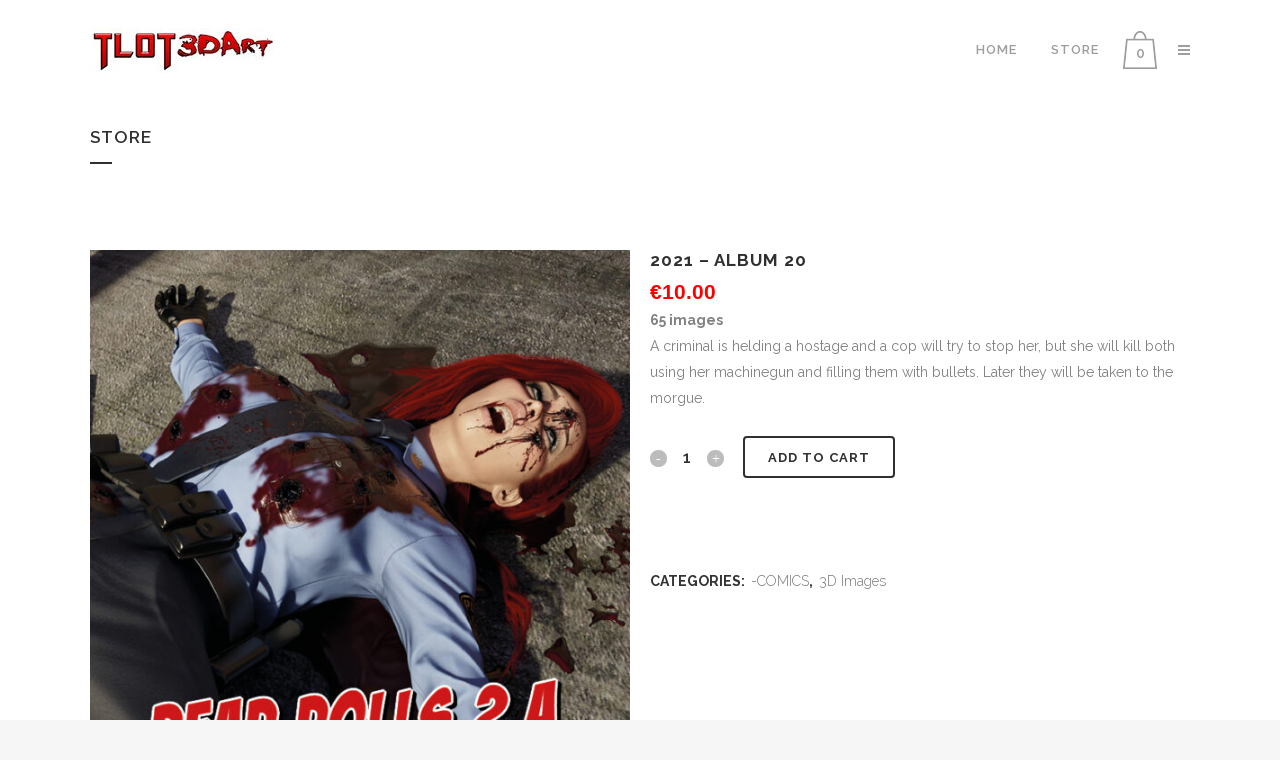

--- FILE ---
content_type: text/html; charset=UTF-8
request_url: https://tlot3dart.com/prodotto/2021-20/
body_size: 16663
content:

<!DOCTYPE html>
<html lang="en">
<head>
	<meta charset="UTF-8" />
	
				<meta name="viewport" content="width=device-width,initial-scale=1,user-scalable=no">
		
            
                        <link rel="shortcut icon" type="image/x-icon" href="https://tlot3dart.com/wp-content/themes/bridge/img/favicon.ico">
            <link rel="apple-touch-icon" href="https://tlot3dart.com/wp-content/themes/bridge/img/favicon.ico"/>
        
	<link rel="profile" href="http://gmpg.org/xfn/11" />
	<link rel="pingback" href="https://tlot3dart.com/xmlrpc.php" />

	<title>TLOT3DArt | Store</title>
<meta name='robots' content='max-image-preview:large' />
	<style>img:is([sizes="auto" i], [sizes^="auto," i]) { contain-intrinsic-size: 3000px 1500px }</style>
	<link rel='dns-prefetch' href='//cdn.iubenda.com' />
<link rel='dns-prefetch' href='//fonts.googleapis.com' />
<link rel="alternate" type="application/rss+xml" title="TLOT3DArt &raquo; Feed" href="https://tlot3dart.com/feed/" />
<link rel="alternate" type="application/rss+xml" title="TLOT3DArt &raquo; Comments Feed" href="https://tlot3dart.com/comments/feed/" />
<link rel='stylesheet' id='wp-block-library-css' href='https://tlot3dart.com/wp-includes/css/dist/block-library/style.min.css?ver=13e9f7e42c705b69b3f59d5e8a1b9347' type='text/css' media='all' />
<style id='classic-theme-styles-inline-css' type='text/css'>
/*! This file is auto-generated */
.wp-block-button__link{color:#fff;background-color:#32373c;border-radius:9999px;box-shadow:none;text-decoration:none;padding:calc(.667em + 2px) calc(1.333em + 2px);font-size:1.125em}.wp-block-file__button{background:#32373c;color:#fff;text-decoration:none}
</style>
<style id='global-styles-inline-css' type='text/css'>
:root{--wp--preset--aspect-ratio--square: 1;--wp--preset--aspect-ratio--4-3: 4/3;--wp--preset--aspect-ratio--3-4: 3/4;--wp--preset--aspect-ratio--3-2: 3/2;--wp--preset--aspect-ratio--2-3: 2/3;--wp--preset--aspect-ratio--16-9: 16/9;--wp--preset--aspect-ratio--9-16: 9/16;--wp--preset--color--black: #000000;--wp--preset--color--cyan-bluish-gray: #abb8c3;--wp--preset--color--white: #ffffff;--wp--preset--color--pale-pink: #f78da7;--wp--preset--color--vivid-red: #cf2e2e;--wp--preset--color--luminous-vivid-orange: #ff6900;--wp--preset--color--luminous-vivid-amber: #fcb900;--wp--preset--color--light-green-cyan: #7bdcb5;--wp--preset--color--vivid-green-cyan: #00d084;--wp--preset--color--pale-cyan-blue: #8ed1fc;--wp--preset--color--vivid-cyan-blue: #0693e3;--wp--preset--color--vivid-purple: #9b51e0;--wp--preset--gradient--vivid-cyan-blue-to-vivid-purple: linear-gradient(135deg,rgba(6,147,227,1) 0%,rgb(155,81,224) 100%);--wp--preset--gradient--light-green-cyan-to-vivid-green-cyan: linear-gradient(135deg,rgb(122,220,180) 0%,rgb(0,208,130) 100%);--wp--preset--gradient--luminous-vivid-amber-to-luminous-vivid-orange: linear-gradient(135deg,rgba(252,185,0,1) 0%,rgba(255,105,0,1) 100%);--wp--preset--gradient--luminous-vivid-orange-to-vivid-red: linear-gradient(135deg,rgba(255,105,0,1) 0%,rgb(207,46,46) 100%);--wp--preset--gradient--very-light-gray-to-cyan-bluish-gray: linear-gradient(135deg,rgb(238,238,238) 0%,rgb(169,184,195) 100%);--wp--preset--gradient--cool-to-warm-spectrum: linear-gradient(135deg,rgb(74,234,220) 0%,rgb(151,120,209) 20%,rgb(207,42,186) 40%,rgb(238,44,130) 60%,rgb(251,105,98) 80%,rgb(254,248,76) 100%);--wp--preset--gradient--blush-light-purple: linear-gradient(135deg,rgb(255,206,236) 0%,rgb(152,150,240) 100%);--wp--preset--gradient--blush-bordeaux: linear-gradient(135deg,rgb(254,205,165) 0%,rgb(254,45,45) 50%,rgb(107,0,62) 100%);--wp--preset--gradient--luminous-dusk: linear-gradient(135deg,rgb(255,203,112) 0%,rgb(199,81,192) 50%,rgb(65,88,208) 100%);--wp--preset--gradient--pale-ocean: linear-gradient(135deg,rgb(255,245,203) 0%,rgb(182,227,212) 50%,rgb(51,167,181) 100%);--wp--preset--gradient--electric-grass: linear-gradient(135deg,rgb(202,248,128) 0%,rgb(113,206,126) 100%);--wp--preset--gradient--midnight: linear-gradient(135deg,rgb(2,3,129) 0%,rgb(40,116,252) 100%);--wp--preset--font-size--small: 13px;--wp--preset--font-size--medium: 20px;--wp--preset--font-size--large: 36px;--wp--preset--font-size--x-large: 42px;--wp--preset--spacing--20: 0.44rem;--wp--preset--spacing--30: 0.67rem;--wp--preset--spacing--40: 1rem;--wp--preset--spacing--50: 1.5rem;--wp--preset--spacing--60: 2.25rem;--wp--preset--spacing--70: 3.38rem;--wp--preset--spacing--80: 5.06rem;--wp--preset--shadow--natural: 6px 6px 9px rgba(0, 0, 0, 0.2);--wp--preset--shadow--deep: 12px 12px 50px rgba(0, 0, 0, 0.4);--wp--preset--shadow--sharp: 6px 6px 0px rgba(0, 0, 0, 0.2);--wp--preset--shadow--outlined: 6px 6px 0px -3px rgba(255, 255, 255, 1), 6px 6px rgba(0, 0, 0, 1);--wp--preset--shadow--crisp: 6px 6px 0px rgba(0, 0, 0, 1);}:where(.is-layout-flex){gap: 0.5em;}:where(.is-layout-grid){gap: 0.5em;}body .is-layout-flex{display: flex;}.is-layout-flex{flex-wrap: wrap;align-items: center;}.is-layout-flex > :is(*, div){margin: 0;}body .is-layout-grid{display: grid;}.is-layout-grid > :is(*, div){margin: 0;}:where(.wp-block-columns.is-layout-flex){gap: 2em;}:where(.wp-block-columns.is-layout-grid){gap: 2em;}:where(.wp-block-post-template.is-layout-flex){gap: 1.25em;}:where(.wp-block-post-template.is-layout-grid){gap: 1.25em;}.has-black-color{color: var(--wp--preset--color--black) !important;}.has-cyan-bluish-gray-color{color: var(--wp--preset--color--cyan-bluish-gray) !important;}.has-white-color{color: var(--wp--preset--color--white) !important;}.has-pale-pink-color{color: var(--wp--preset--color--pale-pink) !important;}.has-vivid-red-color{color: var(--wp--preset--color--vivid-red) !important;}.has-luminous-vivid-orange-color{color: var(--wp--preset--color--luminous-vivid-orange) !important;}.has-luminous-vivid-amber-color{color: var(--wp--preset--color--luminous-vivid-amber) !important;}.has-light-green-cyan-color{color: var(--wp--preset--color--light-green-cyan) !important;}.has-vivid-green-cyan-color{color: var(--wp--preset--color--vivid-green-cyan) !important;}.has-pale-cyan-blue-color{color: var(--wp--preset--color--pale-cyan-blue) !important;}.has-vivid-cyan-blue-color{color: var(--wp--preset--color--vivid-cyan-blue) !important;}.has-vivid-purple-color{color: var(--wp--preset--color--vivid-purple) !important;}.has-black-background-color{background-color: var(--wp--preset--color--black) !important;}.has-cyan-bluish-gray-background-color{background-color: var(--wp--preset--color--cyan-bluish-gray) !important;}.has-white-background-color{background-color: var(--wp--preset--color--white) !important;}.has-pale-pink-background-color{background-color: var(--wp--preset--color--pale-pink) !important;}.has-vivid-red-background-color{background-color: var(--wp--preset--color--vivid-red) !important;}.has-luminous-vivid-orange-background-color{background-color: var(--wp--preset--color--luminous-vivid-orange) !important;}.has-luminous-vivid-amber-background-color{background-color: var(--wp--preset--color--luminous-vivid-amber) !important;}.has-light-green-cyan-background-color{background-color: var(--wp--preset--color--light-green-cyan) !important;}.has-vivid-green-cyan-background-color{background-color: var(--wp--preset--color--vivid-green-cyan) !important;}.has-pale-cyan-blue-background-color{background-color: var(--wp--preset--color--pale-cyan-blue) !important;}.has-vivid-cyan-blue-background-color{background-color: var(--wp--preset--color--vivid-cyan-blue) !important;}.has-vivid-purple-background-color{background-color: var(--wp--preset--color--vivid-purple) !important;}.has-black-border-color{border-color: var(--wp--preset--color--black) !important;}.has-cyan-bluish-gray-border-color{border-color: var(--wp--preset--color--cyan-bluish-gray) !important;}.has-white-border-color{border-color: var(--wp--preset--color--white) !important;}.has-pale-pink-border-color{border-color: var(--wp--preset--color--pale-pink) !important;}.has-vivid-red-border-color{border-color: var(--wp--preset--color--vivid-red) !important;}.has-luminous-vivid-orange-border-color{border-color: var(--wp--preset--color--luminous-vivid-orange) !important;}.has-luminous-vivid-amber-border-color{border-color: var(--wp--preset--color--luminous-vivid-amber) !important;}.has-light-green-cyan-border-color{border-color: var(--wp--preset--color--light-green-cyan) !important;}.has-vivid-green-cyan-border-color{border-color: var(--wp--preset--color--vivid-green-cyan) !important;}.has-pale-cyan-blue-border-color{border-color: var(--wp--preset--color--pale-cyan-blue) !important;}.has-vivid-cyan-blue-border-color{border-color: var(--wp--preset--color--vivid-cyan-blue) !important;}.has-vivid-purple-border-color{border-color: var(--wp--preset--color--vivid-purple) !important;}.has-vivid-cyan-blue-to-vivid-purple-gradient-background{background: var(--wp--preset--gradient--vivid-cyan-blue-to-vivid-purple) !important;}.has-light-green-cyan-to-vivid-green-cyan-gradient-background{background: var(--wp--preset--gradient--light-green-cyan-to-vivid-green-cyan) !important;}.has-luminous-vivid-amber-to-luminous-vivid-orange-gradient-background{background: var(--wp--preset--gradient--luminous-vivid-amber-to-luminous-vivid-orange) !important;}.has-luminous-vivid-orange-to-vivid-red-gradient-background{background: var(--wp--preset--gradient--luminous-vivid-orange-to-vivid-red) !important;}.has-very-light-gray-to-cyan-bluish-gray-gradient-background{background: var(--wp--preset--gradient--very-light-gray-to-cyan-bluish-gray) !important;}.has-cool-to-warm-spectrum-gradient-background{background: var(--wp--preset--gradient--cool-to-warm-spectrum) !important;}.has-blush-light-purple-gradient-background{background: var(--wp--preset--gradient--blush-light-purple) !important;}.has-blush-bordeaux-gradient-background{background: var(--wp--preset--gradient--blush-bordeaux) !important;}.has-luminous-dusk-gradient-background{background: var(--wp--preset--gradient--luminous-dusk) !important;}.has-pale-ocean-gradient-background{background: var(--wp--preset--gradient--pale-ocean) !important;}.has-electric-grass-gradient-background{background: var(--wp--preset--gradient--electric-grass) !important;}.has-midnight-gradient-background{background: var(--wp--preset--gradient--midnight) !important;}.has-small-font-size{font-size: var(--wp--preset--font-size--small) !important;}.has-medium-font-size{font-size: var(--wp--preset--font-size--medium) !important;}.has-large-font-size{font-size: var(--wp--preset--font-size--large) !important;}.has-x-large-font-size{font-size: var(--wp--preset--font-size--x-large) !important;}
:where(.wp-block-post-template.is-layout-flex){gap: 1.25em;}:where(.wp-block-post-template.is-layout-grid){gap: 1.25em;}
:where(.wp-block-columns.is-layout-flex){gap: 2em;}:where(.wp-block-columns.is-layout-grid){gap: 2em;}
:root :where(.wp-block-pullquote){font-size: 1.5em;line-height: 1.6;}
</style>
<style id='woocommerce-inline-inline-css' type='text/css'>
.woocommerce form .form-row .required { visibility: visible; }
</style>
<link rel='stylesheet' id='brands-styles-css' href='https://tlot3dart.com/wp-content/plugins/woocommerce/assets/css/brands.css?ver=10.3.5' type='text/css' media='all' />
<link rel='stylesheet' id='WCPAY_EXPRESS_CHECKOUT_ECE-css' href='https://tlot3dart.com/wp-content/plugins/woocommerce-payments/dist/express-checkout.css?ver=10.2.0' type='text/css' media='all' />
<link rel='stylesheet' id='mediaelement-css' href='https://tlot3dart.com/wp-includes/js/mediaelement/mediaelementplayer-legacy.min.css?ver=4.2.17' type='text/css' media='all' />
<link rel='stylesheet' id='wp-mediaelement-css' href='https://tlot3dart.com/wp-includes/js/mediaelement/wp-mediaelement.min.css?ver=13e9f7e42c705b69b3f59d5e8a1b9347' type='text/css' media='all' />
<link rel='stylesheet' id='bridge-default-style-css' href='https://tlot3dart.com/wp-content/themes/bridge/style.css?ver=13e9f7e42c705b69b3f59d5e8a1b9347' type='text/css' media='all' />
<link rel='stylesheet' id='bridge-qode-font_awesome-css' href='https://tlot3dart.com/wp-content/themes/bridge/css/font-awesome/css/font-awesome.min.css?ver=13e9f7e42c705b69b3f59d5e8a1b9347' type='text/css' media='all' />
<link rel='stylesheet' id='bridge-qode-font_elegant-css' href='https://tlot3dart.com/wp-content/themes/bridge/css/elegant-icons/style.min.css?ver=13e9f7e42c705b69b3f59d5e8a1b9347' type='text/css' media='all' />
<link rel='stylesheet' id='bridge-qode-linea_icons-css' href='https://tlot3dart.com/wp-content/themes/bridge/css/linea-icons/style.css?ver=13e9f7e42c705b69b3f59d5e8a1b9347' type='text/css' media='all' />
<link rel='stylesheet' id='bridge-qode-dripicons-css' href='https://tlot3dart.com/wp-content/themes/bridge/css/dripicons/dripicons.css?ver=13e9f7e42c705b69b3f59d5e8a1b9347' type='text/css' media='all' />
<link rel='stylesheet' id='bridge-qode-kiko-css' href='https://tlot3dart.com/wp-content/themes/bridge/css/kiko/kiko-all.css?ver=13e9f7e42c705b69b3f59d5e8a1b9347' type='text/css' media='all' />
<link rel='stylesheet' id='bridge-qode-font_awesome_5-css' href='https://tlot3dart.com/wp-content/themes/bridge/css/font-awesome-5/css/font-awesome-5.min.css?ver=13e9f7e42c705b69b3f59d5e8a1b9347' type='text/css' media='all' />
<link rel='stylesheet' id='bridge-stylesheet-css' href='https://tlot3dart.com/wp-content/themes/bridge/css/stylesheet.min.css?ver=13e9f7e42c705b69b3f59d5e8a1b9347' type='text/css' media='all' />
<style id='bridge-stylesheet-inline-css' type='text/css'>
   .postid-18619.disabled_footer_top .footer_top_holder, .postid-18619.disabled_footer_bottom .footer_bottom_holder { display: none;}


</style>
<link rel='stylesheet' id='bridge-woocommerce-css' href='https://tlot3dart.com/wp-content/themes/bridge/css/woocommerce.min.css?ver=13e9f7e42c705b69b3f59d5e8a1b9347' type='text/css' media='all' />
<link rel='stylesheet' id='bridge-woocommerce-responsive-css' href='https://tlot3dart.com/wp-content/themes/bridge/css/woocommerce_responsive.min.css?ver=13e9f7e42c705b69b3f59d5e8a1b9347' type='text/css' media='all' />
<link rel='stylesheet' id='bridge-print-css' href='https://tlot3dart.com/wp-content/themes/bridge/css/print.css?ver=13e9f7e42c705b69b3f59d5e8a1b9347' type='text/css' media='all' />
<link rel='stylesheet' id='bridge-style-dynamic-css' href='https://tlot3dart.com/wp-content/themes/bridge/css/style_dynamic.css?ver=1759498204' type='text/css' media='all' />
<link rel='stylesheet' id='bridge-responsive-css' href='https://tlot3dart.com/wp-content/themes/bridge/css/responsive.min.css?ver=13e9f7e42c705b69b3f59d5e8a1b9347' type='text/css' media='all' />
<link rel='stylesheet' id='bridge-style-dynamic-responsive-css' href='https://tlot3dart.com/wp-content/themes/bridge/css/style_dynamic_responsive.css?ver=1759498204' type='text/css' media='all' />
<style id='bridge-style-dynamic-responsive-inline-css' type='text/css'>
li.cat-item.cat-item-15 {
    display: none;
}

footer .column1 {
position: relative;
top: -18px;
}

p#billing_phone_field {
    display: none;
}
.woocommerce div.product .summary p.price span.amount {
    font-size: 21px;
    color: #ff0000;
    font-family: Arial;
    font-weight: 600;
}

.contact_section {
    text-align: center;
    padding: 55px 0 55px;
}

.select2-container--default.select2-container--open .select2-selection--single {
    color: #ff0000;
}

.overlay-verify {

    background: #000000 !important;
    position: fixed;
    height: 100%;
    width: 100%;
    top: 0;
    left: 0;
    z-index: 99999;
    display: none;

}

.psag .box {
    background: #fff;
    position: absolute;
    left: 0;
    right: 0;
    top: 0px !important;
    bottom: 0;
    margin: 0 auto;
    width: 70%;
    max-width: 550px;
    height: 40%;
    display: table;
    z-index: 99999999;
}

.woocommerce .button, .woocommerce input[type=submit], .woocommerce ul.products li.product .added_to_cart, .woocommerce-page .button, .woocommerce-page input[type=submit] {
    position: relative;
    display: inline-block;
    width: auto;
    height: 38px;
    line-height: 38px;
    margin: 0;
    padding: 0 23px;
    border: 2px solid #303030;
    font-size: 13px;
    text-align: left;
    color: #303030;
    font-family: Raleway,sans-serif;
    font-weight: 700;
    text-decoration: none;
    cursor: pointer;
    white-space: nowrap;
    outline: 0;
    font-style: normal;
    text-transform: uppercase;
    letter-spacing: 1px;
    -o-border-radius: 4px;
    -moz-border-radius: 4px;
    -webkit-border-radius: 4px;
    -ms-border-radius: 4px;
    border-radius: 4px;
    text-shadow: none;
    background-color: transparent;
    -webkit-transition: all .1s linear;
    -moz-transition: all .1s linear;
    -ms-transition: all .1s linear;
    -o-transition: all .1s linear;
    transition: all .1s linear;
    margin-bottom: 40px;
}

.woocommerce ul.products li.product .price, .woocommerce ul.products li.product .price ins, .qode_product_list_holder .product_price {
    color: #dd3333 !important;
    font-size: 24px;
    font-family: Arial Black, sans-serif;
}

.woocommerce ul.products li.product:hover h6 {
    color: #c81318;
}


.woocommerce aside ul.product_list_widget li span.amount, aside ul.product_list_widget li span.amount {
    color: #ff0000;
    font-size: 13px;
    font-weight: 600;
}

.content, .content .container, .full_width {
    background-color: #fff;
}

</style>
<link rel='stylesheet' id='js_composer_front-css' href='https://tlot3dart.com/wp-content/plugins/js_composer/assets/css/js_composer.min.css?ver=8.6.1' type='text/css' media='all' />
<link rel='stylesheet' id='bridge-style-handle-google-fonts-css' href='https://fonts.googleapis.com/css?family=Raleway%3A100%2C200%2C300%2C400%2C500%2C600%2C700%2C800%2C900%2C100italic%2C300italic%2C400italic%2C700italic&#038;subset=latin%2Clatin-ext&#038;ver=1.0.0' type='text/css' media='all' />

<script  type="text/javascript" class=" _iub_cs_skip" type="text/javascript" id="iubenda-head-inline-scripts-0">
/* <![CDATA[ */

var _iub = _iub || [];
_iub.csConfiguration = {"consentOnContinuedBrowsing":false,"whitelabel":false,"lang":"en","siteId":2241722,"cookiePolicyId":25154785, "banner":{ "acceptButtonDisplay":true,"customizeButtonDisplay":true,"position":"float-top-center","rejectButtonDisplay":true }};
/* ]]> */
</script>
<script  type="text/javascript" charset="UTF-8" async="" class=" _iub_cs_skip" type="text/javascript" src="//cdn.iubenda.com/cs/iubenda_cs.js?ver=3.12.4" id="iubenda-head-scripts-0-js"></script>
<script type="text/javascript" src="https://tlot3dart.com/wp-includes/js/jquery/jquery.min.js?ver=3.7.1" id="jquery-core-js"></script>
<script type="text/javascript" src="https://tlot3dart.com/wp-includes/js/jquery/jquery-migrate.min.js?ver=3.4.1" id="jquery-migrate-js"></script>
<script type="text/javascript" src="https://tlot3dart.com/wp-content/plugins/woocommerce/assets/js/jquery-blockui/jquery.blockUI.min.js?ver=2.7.0-wc.10.3.5" id="wc-jquery-blockui-js" data-wp-strategy="defer"></script>
<script type="text/javascript" id="wc-add-to-cart-js-extra">
/* <![CDATA[ */
var wc_add_to_cart_params = {"ajax_url":"\/wp-admin\/admin-ajax.php","wc_ajax_url":"\/?wc-ajax=%%endpoint%%","i18n_view_cart":"View cart","cart_url":"https:\/\/tlot3dart.com\/cart\/","is_cart":"","cart_redirect_after_add":"no"};
/* ]]> */
</script>
<script type="text/javascript" src="https://tlot3dart.com/wp-content/plugins/woocommerce/assets/js/frontend/add-to-cart.min.js?ver=10.3.5" id="wc-add-to-cart-js" data-wp-strategy="defer"></script>
<script type="text/javascript" id="wc-single-product-js-extra">
/* <![CDATA[ */
var wc_single_product_params = {"i18n_required_rating_text":"Please select a rating","i18n_rating_options":["1 of 5 stars","2 of 5 stars","3 of 5 stars","4 of 5 stars","5 of 5 stars"],"i18n_product_gallery_trigger_text":"View full-screen image gallery","review_rating_required":"yes","flexslider":{"rtl":false,"animation":"slide","smoothHeight":true,"directionNav":false,"controlNav":"thumbnails","slideshow":false,"animationSpeed":500,"animationLoop":false,"allowOneSlide":false},"zoom_enabled":"","zoom_options":[],"photoswipe_enabled":"","photoswipe_options":{"shareEl":false,"closeOnScroll":false,"history":false,"hideAnimationDuration":0,"showAnimationDuration":0},"flexslider_enabled":""};
/* ]]> */
</script>
<script type="text/javascript" src="https://tlot3dart.com/wp-content/plugins/woocommerce/assets/js/frontend/single-product.min.js?ver=10.3.5" id="wc-single-product-js" defer="defer" data-wp-strategy="defer"></script>
<script type="text/javascript" src="https://tlot3dart.com/wp-content/plugins/woocommerce/assets/js/js-cookie/js.cookie.min.js?ver=2.1.4-wc.10.3.5" id="wc-js-cookie-js" defer="defer" data-wp-strategy="defer"></script>
<script type="text/javascript" id="woocommerce-js-extra">
/* <![CDATA[ */
var woocommerce_params = {"ajax_url":"\/wp-admin\/admin-ajax.php","wc_ajax_url":"\/?wc-ajax=%%endpoint%%","i18n_password_show":"Show password","i18n_password_hide":"Hide password"};
/* ]]> */
</script>
<script type="text/javascript" src="https://tlot3dart.com/wp-content/plugins/woocommerce/assets/js/frontend/woocommerce.min.js?ver=10.3.5" id="woocommerce-js" defer="defer" data-wp-strategy="defer"></script>
<script type="text/javascript" src="https://tlot3dart.com/wp-content/plugins/js_composer/assets/js/vendors/woocommerce-add-to-cart.js?ver=8.6.1" id="vc_woocommerce-add-to-cart-js-js"></script>
<script type="text/javascript" id="WCPAY_ASSETS-js-extra">
/* <![CDATA[ */
var wcpayAssets = {"url":"https:\/\/tlot3dart.com\/wp-content\/plugins\/woocommerce-payments\/dist\/"};
/* ]]> */
</script>
<script type="text/javascript" src="https://tlot3dart.com/wp-content/plugins/woocommerce/assets/js/select2/select2.full.min.js?ver=4.0.3-wc.10.3.5" id="wc-select2-js" defer="defer" data-wp-strategy="defer"></script>
<script></script><link rel="https://api.w.org/" href="https://tlot3dart.com/wp-json/" /><link rel="alternate" title="JSON" type="application/json" href="https://tlot3dart.com/wp-json/wp/v2/product/18619" /><link rel="EditURI" type="application/rsd+xml" title="RSD" href="https://tlot3dart.com/xmlrpc.php?rsd" />

<link rel="canonical" href="https://tlot3dart.com/prodotto/2021-20/" />
<link rel='shortlink' href='https://tlot3dart.com/?p=18619' />
<link rel="alternate" title="oEmbed (JSON)" type="application/json+oembed" href="https://tlot3dart.com/wp-json/oembed/1.0/embed?url=https%3A%2F%2Ftlot3dart.com%2Fprodotto%2F2021-20%2F" />
<link rel="alternate" title="oEmbed (XML)" type="text/xml+oembed" href="https://tlot3dart.com/wp-json/oembed/1.0/embed?url=https%3A%2F%2Ftlot3dart.com%2Fprodotto%2F2021-20%2F&#038;format=xml" />
	<noscript><style>.woocommerce-product-gallery{ opacity: 1 !important; }</style></noscript>
	<meta name="generator" content="Powered by WPBakery Page Builder - drag and drop page builder for WordPress."/>
<noscript><style> .wpb_animate_when_almost_visible { opacity: 1; }</style></noscript></head>

<body class="wp-singular product-template-default single single-product postid-18619 wp-theme-bridge theme-bridge bridge-core-1.0.5 woocommerce woocommerce-page woocommerce-no-js  side_area_uncovered_from_content columns-3 qode-theme-ver-30.8.8.4 qode-theme-bridge qode_header_in_grid wpb-js-composer js-comp-ver-8.6.1 vc_responsive" itemscope itemtype="http://schema.org/WebPage">



	<section class="side_menu right ">
				<a href="#" target="_self" class="close_side_menu ">
					</a>
		</section>

<div class="wrapper">
	<div class="wrapper_inner">

    
		<!-- Google Analytics start -->
				<!-- Google Analytics end -->

		
	<header class="has_woocommerce_dropdown  scroll_header_top_area  regular page_header">
    <div class="header_inner clearfix">
                <div class="header_top_bottom_holder">
            
            <div class="header_bottom clearfix" style='' >
                                <div class="container">
                    <div class="container_inner clearfix">
                                                    
                            <div class="header_inner_left">
                                									<div class="mobile_menu_button">
		<span>
			<i class="qode_icon_font_awesome fa fa-bars " ></i>		</span>
	</div>
                                <div class="logo_wrapper" >
	<div class="q_logo">
		<a itemprop="url" href="https://tlot3dart.com/" >
             <img itemprop="image" class="normal" src="https://tlot3dart.com/wp-content/uploads/2021/05/tlot-logo-orizzontale.jpg" alt="Logo"> 			 <img itemprop="image" class="light" src="https://tlot3dart.com/wp-content/uploads/2021/05/tlot-logo-orizzontale.jpg" alt="Logo"/> 			 <img itemprop="image" class="dark" src="https://tlot3dart.com/wp-content/uploads/2021/05/tlot-logo-orizzontale.jpg" alt="Logo"/> 			 <img itemprop="image" class="sticky" src="https://tlot3dart.com/wp-content/uploads/2021/05/tlot-logo-orizzontale.jpg" alt="Logo"/> 			 <img itemprop="image" class="mobile" src="https://tlot3dart.com/wp-content/uploads/2021/05/tlot-logo-orizzontale.jpg" alt="Logo"/> 					</a>
	</div>
	</div>                                                            </div>
                                                                    <div class="header_inner_right">
                                        <div class="side_menu_button_wrapper right">
                                                                                        		<div class="shopping_cart_outer">
			<div class="shopping_cart_inner">
				<div class="shopping_cart_header">
					<a class="header_cart" href="https://tlot3dart.com/cart/">
												<span class="header_cart_span">0</span>
					</a>
					<div class="shopping_cart_dropdown">
						<div class="shopping_cart_dropdown_inner">
															<ul class="cart_list product_list_widget">
																			<li>No products in the cart.</li>
																	</ul>
						</div>
			            <a itemprop="url" href="https://tlot3dart.com/cart/" class="qbutton white view-cart">Cart <i class="fa fa-shopping-cart"></i></a>
						<span class="total">Total:<span><span class="woocommerce-Price-amount amount"><bdi><span class="woocommerce-Price-currencySymbol">&euro;</span>0.00</bdi></span></span></span>
					</div>
				</div>
			</div>
		</div>
	                                            <div class="side_menu_button">
                                                                                                                                                
	<a class="side_menu_button_link normal " href="javascript:void(0)">
		<i class="qode_icon_font_awesome fa fa-bars " ></i>	</a>
                                            </div>
                                        </div>
                                    </div>
                                
                                
                                <nav class="main_menu drop_down right">
                                    <ul id="menu-top_menu" class=""><li id="nav-menu-item-14752" class="menu-item menu-item-type-post_type menu-item-object-page menu-item-home  narrow"><a href="https://tlot3dart.com/" class=""><i class="menu_icon blank fa"></i><span>Home</span><span class="plus"></span></a></li>
<li id="nav-menu-item-15027" class="menu-item menu-item-type-post_type menu-item-object-page current_page_parent  narrow"><a href="https://tlot3dart.com/store/" class=""><i class="menu_icon blank fa"></i><span>Store</span><span class="plus"></span></a></li>
</ul>                                </nav>
                                							    <nav class="mobile_menu">
	<ul id="menu-footer" class=""><li id="mobile-menu-item-15042" class="menu-item menu-item-type-post_type menu-item-object-page "><a href="https://tlot3dart.com/terms-of-service/" class=""><span>Terms of service</span></a><span class="mobile_arrow"><i class="fa fa-angle-right"></i><i class="fa fa-angle-down"></i></span></li>
<li id="mobile-menu-item-15024" class="menu-item menu-item-type-post_type menu-item-object-page "><a href="https://tlot3dart.com/my-account/" class=""><span>My Account</span></a><span class="mobile_arrow"><i class="fa fa-angle-right"></i><i class="fa fa-angle-down"></i></span></li>
<li id="mobile-menu-item-15043" class="menu-item menu-item-type-post_type menu-item-object-page "><a href="https://tlot3dart.com/checkout/" class=""><span>Checkout</span></a><span class="mobile_arrow"><i class="fa fa-angle-right"></i><i class="fa fa-angle-down"></i></span></li>
<li id="mobile-menu-item-15044" class="menu-item menu-item-type-post_type menu-item-object-page "><a href="https://tlot3dart.com/cart/" class=""><span>Cart</span></a><span class="mobile_arrow"><i class="fa fa-angle-right"></i><i class="fa fa-angle-down"></i></span></li>
</ul></nav>                                                                                        </div>
                    </div>
                                    </div>
            </div>
        </div>
</header>	<a id="back_to_top" href="#">
        <span class="fa-stack">
            <i class="qode_icon_font_awesome fa fa-arrow-up " ></i>        </span>
	</a>
	
	
    
    	
    
    <div class="content ">
        <div class="content_inner  ">
        	<div class="title_outer title_without_animation"    data-height="200">
		<div class="title title_size_small  position_left " style="height:200px;">
			<div class="image not_responsive"></div>
										<div class="title_holder"  style="padding-top:100px;height:100px;">
					<div class="container">
						<div class="container_inner clearfix">
								<div class="title_subtitle_holder" >
                                                                																													<h1 ><span>Store</span></h1>
																					<span class="separator small left"  ></span>
																				
																																					                                                            </div>
						</div>
					</div>
				</div>
								</div>
			</div>

    				<div class="container">
										<div class="container_inner default_template_holder clearfix" >
	
            <div class="woocommerce-notices-wrapper"></div>
	<div id="product-18619" class="qode-product-with-gallery product type-product post-18619 status-publish first instock product_cat-comics product_cat-3d-images has-post-thumbnail downloadable virtual purchasable product-type-simple">
	
	<div class="woocommerce-product-gallery woocommerce-product-gallery--with-images woocommerce-product-gallery--columns-4 images" data-columns="4" style="opacity: 0; transition: opacity .25s ease-in-out;">
	<div class="woocommerce-product-gallery__wrapper">
		<div data-thumb="https://tlot3dart.com/wp-content/uploads/2021/07/dd2-a-300x300.jpg" data-thumb-alt="2021 - Album 20" data-thumb-srcset="https://tlot3dart.com/wp-content/uploads/2021/07/dd2-a-300x300.jpg 300w, https://tlot3dart.com/wp-content/uploads/2021/07/dd2-a-150x150.jpg 150w, https://tlot3dart.com/wp-content/uploads/2021/07/dd2-a-570x570.jpg 570w, https://tlot3dart.com/wp-content/uploads/2021/07/dd2-a-500x500.jpg 500w, https://tlot3dart.com/wp-content/uploads/2021/07/dd2-a-700x700.jpg 700w, https://tlot3dart.com/wp-content/uploads/2021/07/dd2-a-600x600.jpg 600w, https://tlot3dart.com/wp-content/uploads/2021/07/dd2-a-100x100.jpg 100w, https://tlot3dart.com/wp-content/uploads/2021/07/dd2-a.jpg 709w"  data-thumb-sizes="(max-width: 300px) 100vw, 300px" class="woocommerce-product-gallery__image"><a href="https://tlot3dart.com/wp-content/uploads/2021/07/dd2-a.jpg"><img width="600" height="600" src="https://tlot3dart.com/wp-content/uploads/2021/07/dd2-a-600x600.jpg" class="wp-post-image" alt="2021 - Album 20" data-caption="" data-src="https://tlot3dart.com/wp-content/uploads/2021/07/dd2-a.jpg" data-large_image="https://tlot3dart.com/wp-content/uploads/2021/07/dd2-a.jpg" data-large_image_width="709" data-large_image_height="709" decoding="async" fetchpriority="high" srcset="https://tlot3dart.com/wp-content/uploads/2021/07/dd2-a-600x600.jpg 600w, https://tlot3dart.com/wp-content/uploads/2021/07/dd2-a-150x150.jpg 150w, https://tlot3dart.com/wp-content/uploads/2021/07/dd2-a-300x300.jpg 300w, https://tlot3dart.com/wp-content/uploads/2021/07/dd2-a-570x570.jpg 570w, https://tlot3dart.com/wp-content/uploads/2021/07/dd2-a-500x500.jpg 500w, https://tlot3dart.com/wp-content/uploads/2021/07/dd2-a-700x700.jpg 700w, https://tlot3dart.com/wp-content/uploads/2021/07/dd2-a-100x100.jpg 100w, https://tlot3dart.com/wp-content/uploads/2021/07/dd2-a.jpg 709w" sizes="(max-width: 600px) 100vw, 600px" /></a></div><div data-thumb="https://tlot3dart.com/wp-content/uploads/2021/07/Dead-dolls-2-2-300x300.jpg" data-thumb-alt="2021 - Album 20 - Image 2" data-thumb-srcset="https://tlot3dart.com/wp-content/uploads/2021/07/Dead-dolls-2-2-300x300.jpg 300w, https://tlot3dart.com/wp-content/uploads/2021/07/Dead-dolls-2-2-150x150.jpg 150w, https://tlot3dart.com/wp-content/uploads/2021/07/Dead-dolls-2-2-570x570.jpg 570w, https://tlot3dart.com/wp-content/uploads/2021/07/Dead-dolls-2-2-500x500.jpg 500w, https://tlot3dart.com/wp-content/uploads/2021/07/Dead-dolls-2-2-100x100.jpg 100w"  data-thumb-sizes="(max-width: 300px) 100vw, 300px" class="woocommerce-product-gallery__image"><a href="https://tlot3dart.com/wp-content/uploads/2021/07/Dead-dolls-2-2.jpg"><img width="300" height="300" src="https://tlot3dart.com/wp-content/uploads/2021/07/Dead-dolls-2-2-300x300.jpg" class="" alt="2021 - Album 20 - Image 2" data-caption="" data-src="https://tlot3dart.com/wp-content/uploads/2021/07/Dead-dolls-2-2.jpg" data-large_image="https://tlot3dart.com/wp-content/uploads/2021/07/Dead-dolls-2-2.jpg" data-large_image_width="1428" data-large_image_height="803" decoding="async" srcset="https://tlot3dart.com/wp-content/uploads/2021/07/Dead-dolls-2-2-300x300.jpg 300w, https://tlot3dart.com/wp-content/uploads/2021/07/Dead-dolls-2-2-150x150.jpg 150w, https://tlot3dart.com/wp-content/uploads/2021/07/Dead-dolls-2-2-570x570.jpg 570w, https://tlot3dart.com/wp-content/uploads/2021/07/Dead-dolls-2-2-500x500.jpg 500w, https://tlot3dart.com/wp-content/uploads/2021/07/Dead-dolls-2-2-100x100.jpg 100w" sizes="(max-width: 300px) 100vw, 300px" /></a></div><div data-thumb="https://tlot3dart.com/wp-content/uploads/2021/07/Dead-dolls-2-5-300x300.jpg" data-thumb-alt="2021 - Album 20 - Image 3" data-thumb-srcset="https://tlot3dart.com/wp-content/uploads/2021/07/Dead-dolls-2-5-300x300.jpg 300w, https://tlot3dart.com/wp-content/uploads/2021/07/Dead-dolls-2-5-150x150.jpg 150w, https://tlot3dart.com/wp-content/uploads/2021/07/Dead-dolls-2-5-570x570.jpg 570w, https://tlot3dart.com/wp-content/uploads/2021/07/Dead-dolls-2-5-500x500.jpg 500w, https://tlot3dart.com/wp-content/uploads/2021/07/Dead-dolls-2-5-100x100.jpg 100w"  data-thumb-sizes="(max-width: 300px) 100vw, 300px" class="woocommerce-product-gallery__image"><a href="https://tlot3dart.com/wp-content/uploads/2021/07/Dead-dolls-2-5.jpg"><img width="300" height="300" src="https://tlot3dart.com/wp-content/uploads/2021/07/Dead-dolls-2-5-300x300.jpg" class="" alt="2021 - Album 20 - Image 3" data-caption="" data-src="https://tlot3dart.com/wp-content/uploads/2021/07/Dead-dolls-2-5.jpg" data-large_image="https://tlot3dart.com/wp-content/uploads/2021/07/Dead-dolls-2-5.jpg" data-large_image_width="1428" data-large_image_height="803" decoding="async" srcset="https://tlot3dart.com/wp-content/uploads/2021/07/Dead-dolls-2-5-300x300.jpg 300w, https://tlot3dart.com/wp-content/uploads/2021/07/Dead-dolls-2-5-150x150.jpg 150w, https://tlot3dart.com/wp-content/uploads/2021/07/Dead-dolls-2-5-570x570.jpg 570w, https://tlot3dart.com/wp-content/uploads/2021/07/Dead-dolls-2-5-500x500.jpg 500w, https://tlot3dart.com/wp-content/uploads/2021/07/Dead-dolls-2-5-100x100.jpg 100w" sizes="(max-width: 300px) 100vw, 300px" /></a></div><div data-thumb="https://tlot3dart.com/wp-content/uploads/2021/07/Dead-dolls-2-11-300x300.jpg" data-thumb-alt="2021 - Album 20 - Image 4" data-thumb-srcset="https://tlot3dart.com/wp-content/uploads/2021/07/Dead-dolls-2-11-300x300.jpg 300w, https://tlot3dart.com/wp-content/uploads/2021/07/Dead-dolls-2-11-150x150.jpg 150w, https://tlot3dart.com/wp-content/uploads/2021/07/Dead-dolls-2-11-570x570.jpg 570w, https://tlot3dart.com/wp-content/uploads/2021/07/Dead-dolls-2-11-500x500.jpg 500w, https://tlot3dart.com/wp-content/uploads/2021/07/Dead-dolls-2-11-100x100.jpg 100w"  data-thumb-sizes="(max-width: 300px) 100vw, 300px" class="woocommerce-product-gallery__image"><a href="https://tlot3dart.com/wp-content/uploads/2021/07/Dead-dolls-2-11.jpg"><img width="300" height="300" src="https://tlot3dart.com/wp-content/uploads/2021/07/Dead-dolls-2-11-300x300.jpg" class="" alt="2021 - Album 20 - Image 4" data-caption="" data-src="https://tlot3dart.com/wp-content/uploads/2021/07/Dead-dolls-2-11.jpg" data-large_image="https://tlot3dart.com/wp-content/uploads/2021/07/Dead-dolls-2-11.jpg" data-large_image_width="1428" data-large_image_height="803" decoding="async" loading="lazy" srcset="https://tlot3dart.com/wp-content/uploads/2021/07/Dead-dolls-2-11-300x300.jpg 300w, https://tlot3dart.com/wp-content/uploads/2021/07/Dead-dolls-2-11-150x150.jpg 150w, https://tlot3dart.com/wp-content/uploads/2021/07/Dead-dolls-2-11-570x570.jpg 570w, https://tlot3dart.com/wp-content/uploads/2021/07/Dead-dolls-2-11-500x500.jpg 500w, https://tlot3dart.com/wp-content/uploads/2021/07/Dead-dolls-2-11-100x100.jpg 100w" sizes="auto, (max-width: 300px) 100vw, 300px" /></a></div><div data-thumb="https://tlot3dart.com/wp-content/uploads/2021/07/Dead-dolls-2-15-300x300.jpg" data-thumb-alt="2021 - Album 20 - Image 5" data-thumb-srcset="https://tlot3dart.com/wp-content/uploads/2021/07/Dead-dolls-2-15-300x300.jpg 300w, https://tlot3dart.com/wp-content/uploads/2021/07/Dead-dolls-2-15-150x150.jpg 150w, https://tlot3dart.com/wp-content/uploads/2021/07/Dead-dolls-2-15-570x570.jpg 570w, https://tlot3dart.com/wp-content/uploads/2021/07/Dead-dolls-2-15-500x500.jpg 500w, https://tlot3dart.com/wp-content/uploads/2021/07/Dead-dolls-2-15-100x100.jpg 100w"  data-thumb-sizes="(max-width: 300px) 100vw, 300px" class="woocommerce-product-gallery__image"><a href="https://tlot3dart.com/wp-content/uploads/2021/07/Dead-dolls-2-15.jpg"><img width="300" height="300" src="https://tlot3dart.com/wp-content/uploads/2021/07/Dead-dolls-2-15-300x300.jpg" class="" alt="2021 - Album 20 - Image 5" data-caption="" data-src="https://tlot3dart.com/wp-content/uploads/2021/07/Dead-dolls-2-15.jpg" data-large_image="https://tlot3dart.com/wp-content/uploads/2021/07/Dead-dolls-2-15.jpg" data-large_image_width="1428" data-large_image_height="803" decoding="async" loading="lazy" srcset="https://tlot3dart.com/wp-content/uploads/2021/07/Dead-dolls-2-15-300x300.jpg 300w, https://tlot3dart.com/wp-content/uploads/2021/07/Dead-dolls-2-15-150x150.jpg 150w, https://tlot3dart.com/wp-content/uploads/2021/07/Dead-dolls-2-15-570x570.jpg 570w, https://tlot3dart.com/wp-content/uploads/2021/07/Dead-dolls-2-15-500x500.jpg 500w, https://tlot3dart.com/wp-content/uploads/2021/07/Dead-dolls-2-15-100x100.jpg 100w" sizes="auto, (max-width: 300px) 100vw, 300px" /></a></div><div data-thumb="https://tlot3dart.com/wp-content/uploads/2021/07/Dead-dolls-2-32-300x300.jpg" data-thumb-alt="2021 - Album 20 - Image 6" data-thumb-srcset="https://tlot3dart.com/wp-content/uploads/2021/07/Dead-dolls-2-32-300x300.jpg 300w, https://tlot3dart.com/wp-content/uploads/2021/07/Dead-dolls-2-32-150x150.jpg 150w, https://tlot3dart.com/wp-content/uploads/2021/07/Dead-dolls-2-32-570x570.jpg 570w, https://tlot3dart.com/wp-content/uploads/2021/07/Dead-dolls-2-32-500x500.jpg 500w, https://tlot3dart.com/wp-content/uploads/2021/07/Dead-dolls-2-32-100x100.jpg 100w"  data-thumb-sizes="(max-width: 300px) 100vw, 300px" class="woocommerce-product-gallery__image"><a href="https://tlot3dart.com/wp-content/uploads/2021/07/Dead-dolls-2-32.jpg"><img width="300" height="300" src="https://tlot3dart.com/wp-content/uploads/2021/07/Dead-dolls-2-32-300x300.jpg" class="" alt="2021 - Album 20 - Image 6" data-caption="" data-src="https://tlot3dart.com/wp-content/uploads/2021/07/Dead-dolls-2-32.jpg" data-large_image="https://tlot3dart.com/wp-content/uploads/2021/07/Dead-dolls-2-32.jpg" data-large_image_width="1428" data-large_image_height="803" decoding="async" loading="lazy" srcset="https://tlot3dart.com/wp-content/uploads/2021/07/Dead-dolls-2-32-300x300.jpg 300w, https://tlot3dart.com/wp-content/uploads/2021/07/Dead-dolls-2-32-150x150.jpg 150w, https://tlot3dart.com/wp-content/uploads/2021/07/Dead-dolls-2-32-570x570.jpg 570w, https://tlot3dart.com/wp-content/uploads/2021/07/Dead-dolls-2-32-500x500.jpg 500w, https://tlot3dart.com/wp-content/uploads/2021/07/Dead-dolls-2-32-100x100.jpg 100w" sizes="auto, (max-width: 300px) 100vw, 300px" /></a></div><div data-thumb="https://tlot3dart.com/wp-content/uploads/2021/07/Dead-dolls-2-39-300x300.jpg" data-thumb-alt="2021 - Album 20 - Image 7" data-thumb-srcset="https://tlot3dart.com/wp-content/uploads/2021/07/Dead-dolls-2-39-300x300.jpg 300w, https://tlot3dart.com/wp-content/uploads/2021/07/Dead-dolls-2-39-150x150.jpg 150w, https://tlot3dart.com/wp-content/uploads/2021/07/Dead-dolls-2-39-570x570.jpg 570w, https://tlot3dart.com/wp-content/uploads/2021/07/Dead-dolls-2-39-500x500.jpg 500w, https://tlot3dart.com/wp-content/uploads/2021/07/Dead-dolls-2-39-100x100.jpg 100w"  data-thumb-sizes="(max-width: 300px) 100vw, 300px" class="woocommerce-product-gallery__image"><a href="https://tlot3dart.com/wp-content/uploads/2021/07/Dead-dolls-2-39.jpg"><img width="300" height="300" src="https://tlot3dart.com/wp-content/uploads/2021/07/Dead-dolls-2-39-300x300.jpg" class="" alt="2021 - Album 20 - Image 7" data-caption="" data-src="https://tlot3dart.com/wp-content/uploads/2021/07/Dead-dolls-2-39.jpg" data-large_image="https://tlot3dart.com/wp-content/uploads/2021/07/Dead-dolls-2-39.jpg" data-large_image_width="1428" data-large_image_height="803" decoding="async" loading="lazy" srcset="https://tlot3dart.com/wp-content/uploads/2021/07/Dead-dolls-2-39-300x300.jpg 300w, https://tlot3dart.com/wp-content/uploads/2021/07/Dead-dolls-2-39-150x150.jpg 150w, https://tlot3dart.com/wp-content/uploads/2021/07/Dead-dolls-2-39-570x570.jpg 570w, https://tlot3dart.com/wp-content/uploads/2021/07/Dead-dolls-2-39-500x500.jpg 500w, https://tlot3dart.com/wp-content/uploads/2021/07/Dead-dolls-2-39-100x100.jpg 100w" sizes="auto, (max-width: 300px) 100vw, 300px" /></a></div><div data-thumb="https://tlot3dart.com/wp-content/uploads/2021/07/Dead-dolls-2-47-300x300.jpg" data-thumb-alt="2021 - Album 20 - Image 8" data-thumb-srcset="https://tlot3dart.com/wp-content/uploads/2021/07/Dead-dolls-2-47-300x300.jpg 300w, https://tlot3dart.com/wp-content/uploads/2021/07/Dead-dolls-2-47-150x150.jpg 150w, https://tlot3dart.com/wp-content/uploads/2021/07/Dead-dolls-2-47-570x570.jpg 570w, https://tlot3dart.com/wp-content/uploads/2021/07/Dead-dolls-2-47-500x500.jpg 500w, https://tlot3dart.com/wp-content/uploads/2021/07/Dead-dolls-2-47-100x100.jpg 100w"  data-thumb-sizes="(max-width: 300px) 100vw, 300px" class="woocommerce-product-gallery__image"><a href="https://tlot3dart.com/wp-content/uploads/2021/07/Dead-dolls-2-47.jpg"><img width="300" height="300" src="https://tlot3dart.com/wp-content/uploads/2021/07/Dead-dolls-2-47-300x300.jpg" class="" alt="2021 - Album 20 - Image 8" data-caption="" data-src="https://tlot3dart.com/wp-content/uploads/2021/07/Dead-dolls-2-47.jpg" data-large_image="https://tlot3dart.com/wp-content/uploads/2021/07/Dead-dolls-2-47.jpg" data-large_image_width="1428" data-large_image_height="803" decoding="async" loading="lazy" srcset="https://tlot3dart.com/wp-content/uploads/2021/07/Dead-dolls-2-47-300x300.jpg 300w, https://tlot3dart.com/wp-content/uploads/2021/07/Dead-dolls-2-47-150x150.jpg 150w, https://tlot3dart.com/wp-content/uploads/2021/07/Dead-dolls-2-47-570x570.jpg 570w, https://tlot3dart.com/wp-content/uploads/2021/07/Dead-dolls-2-47-500x500.jpg 500w, https://tlot3dart.com/wp-content/uploads/2021/07/Dead-dolls-2-47-100x100.jpg 100w" sizes="auto, (max-width: 300px) 100vw, 300px" /></a></div><div data-thumb="https://tlot3dart.com/wp-content/uploads/2021/07/Dead-dolls-2-48-300x300.jpg" data-thumb-alt="2021 - Album 20 - Image 9" data-thumb-srcset="https://tlot3dart.com/wp-content/uploads/2021/07/Dead-dolls-2-48-300x300.jpg 300w, https://tlot3dart.com/wp-content/uploads/2021/07/Dead-dolls-2-48-150x150.jpg 150w, https://tlot3dart.com/wp-content/uploads/2021/07/Dead-dolls-2-48-570x570.jpg 570w, https://tlot3dart.com/wp-content/uploads/2021/07/Dead-dolls-2-48-500x500.jpg 500w, https://tlot3dart.com/wp-content/uploads/2021/07/Dead-dolls-2-48-100x100.jpg 100w"  data-thumb-sizes="(max-width: 300px) 100vw, 300px" class="woocommerce-product-gallery__image"><a href="https://tlot3dart.com/wp-content/uploads/2021/07/Dead-dolls-2-48.jpg"><img width="300" height="300" src="https://tlot3dart.com/wp-content/uploads/2021/07/Dead-dolls-2-48-300x300.jpg" class="" alt="2021 - Album 20 - Image 9" data-caption="" data-src="https://tlot3dart.com/wp-content/uploads/2021/07/Dead-dolls-2-48.jpg" data-large_image="https://tlot3dart.com/wp-content/uploads/2021/07/Dead-dolls-2-48.jpg" data-large_image_width="1428" data-large_image_height="803" decoding="async" loading="lazy" srcset="https://tlot3dart.com/wp-content/uploads/2021/07/Dead-dolls-2-48-300x300.jpg 300w, https://tlot3dart.com/wp-content/uploads/2021/07/Dead-dolls-2-48-150x150.jpg 150w, https://tlot3dart.com/wp-content/uploads/2021/07/Dead-dolls-2-48-570x570.jpg 570w, https://tlot3dart.com/wp-content/uploads/2021/07/Dead-dolls-2-48-500x500.jpg 500w, https://tlot3dart.com/wp-content/uploads/2021/07/Dead-dolls-2-48-100x100.jpg 100w" sizes="auto, (max-width: 300px) 100vw, 300px" /></a></div>	</div>
</div>
<div class="qode-single-product-summary">
	<div class="summary entry-summary">
		<div class="clearfix">
			<h1 class="product_title entry-title">2021 &#8211; Album 20</h1><p class="price"><span class="woocommerce-Price-amount amount"><bdi><span class="woocommerce-Price-currencySymbol">&euro;</span>10.00</bdi></span></p>
<div class="woocommerce-product-details__short-description">
	<p><strong>65 images</strong></p>
<p>A criminal is helding a hostage and a cop will try to stop her, but she will kill both using her machinegun and filling them with bullets. Later they will be taken to the morgue.</p>
</div>
	
	
    <form class="cart" action="https://tlot3dart.com/prodotto/2021-20/" method="post" enctype='multipart/form-data'>
		
<div class="quantity buttons_added">
		<label class="screen-reader-text" for="quantity_693a86d12112b">2021 - Album 20 quantity</label>
	
			<input type="button" value="-" class="minus" />
		<input type="text"
		       id="quantity_693a86d12112b"
		       min="1"
		       max=""
		       name="quantity"
		       value="1"
		       aria-label="Qty"
		       class="input-text qty text"
						       pattern="[0-9]*"
		       aria-labelledby="2021 - Album 20 quantity"
									step="1"
					placeholder=""
					inputmode="numeric"
					autocomplete="off"
						/>
		<input type="button" value="+" class="plus" />
		
	</div>
		
				<button type="submit" name="add-to-cart" value="18619" class="single_add_to_cart_button button alt single_add_to_cart_button qbutton button alt">Add to cart</button>
				
			</form>
	
				<div class='wcpay-express-checkout-wrapper' >
					<div id="wcpay-express-checkout-element"></div>
		<wc-order-attribution-inputs id="wcpay-express-checkout__order-attribution-inputs"></wc-order-attribution-inputs>			</div >
			
<div class="product_meta">

	
	
	<span class="posted_in">Categories: <a href="https://tlot3dart.com/categoria-prodotto/comics/" rel="tag">-COMICS</a>, <a href="https://tlot3dart.com/categoria-prodotto/comics/3d-images/" rel="tag">3D Images</a></span>
	
	
</div>
		</div><!-- .clearfix -->
	</div><!-- .summary -->
	
	</div>	
	<div class="related products">
		<h4 class="qode-related-upsells-title">Related products</h4>
		
		<ul class="products">		
					
			
<li class="product type-product post-18771 status-publish first instock product_cat-comics product_cat-3d-images has-post-thumbnail downloadable virtual purchasable product-type-simple">
	
		
    <div class="top-product-section">

        <a itemprop="url" href="https://tlot3dart.com/prodotto/2021-album-23/" class="product-category">
            <span class="image-wrapper">
            <img width="300" height="300" src="https://tlot3dart.com/wp-content/uploads/2021/08/2021-album-23-300x300.jpg" class="attachment-woocommerce_thumbnail size-woocommerce_thumbnail" alt="2021 - Album 23" decoding="async" loading="lazy" srcset="https://tlot3dart.com/wp-content/uploads/2021/08/2021-album-23-300x300.jpg 300w, https://tlot3dart.com/wp-content/uploads/2021/08/2021-album-23-150x150.jpg 150w, https://tlot3dart.com/wp-content/uploads/2021/08/2021-album-23-570x570.jpg 570w, https://tlot3dart.com/wp-content/uploads/2021/08/2021-album-23-500x500.jpg 500w, https://tlot3dart.com/wp-content/uploads/2021/08/2021-album-23-700x700.jpg 700w, https://tlot3dart.com/wp-content/uploads/2021/08/2021-album-23-600x600.jpg 600w, https://tlot3dart.com/wp-content/uploads/2021/08/2021-album-23-100x100.jpg 100w, https://tlot3dart.com/wp-content/uploads/2021/08/2021-album-23.jpg 709w" sizes="auto, (max-width: 300px) 100vw, 300px" />            </span>
        </a>

		<span class="add-to-cart-button-outer"><span class="add-to-cart-button-inner"><a href="/prodotto/2021-20/?add-to-cart=18771" aria-describedby="woocommerce_loop_add_to_cart_link_describedby_18771" data-quantity="1" class="button product_type_simple add_to_cart_button ajax_add_to_cart qbutton add-to-cart-button" data-product_id="18771" data-product_sku="" aria-label="Add to cart: &ldquo;2021 - Album 23&rdquo;" rel="nofollow" data-success_message="&ldquo;2021 - Album 23&rdquo; has been added to your cart" role="button">Add to cart</a></span></span>	<span id="woocommerce_loop_add_to_cart_link_describedby_18771" class="screen-reader-text">
			</span>

    </div>
        <a itemprop="url" href="https://tlot3dart.com/prodotto/2021-album-23/" class="product-category product-info">
        <h6 itemprop="name">2021 &#8211; Album 23</h6>
	    
	    
        
	<span class="price"><span class="woocommerce-Price-amount amount"><bdi><span class="woocommerce-Price-currencySymbol">&euro;</span>10.00</bdi></span></span>
    </a>
    </li>		
					
			
<li class="product type-product post-18496 status-publish instock product_cat-comics product_cat-3d-images has-post-thumbnail downloadable virtual purchasable product-type-simple">
	
		
    <div class="top-product-section">

        <a itemprop="url" href="https://tlot3dart.com/prodotto/2021-album-17-2/" class="product-category">
            <span class="image-wrapper">
            <img width="300" height="300" src="https://tlot3dart.com/wp-content/uploads/2021/06/2021-album-17-300x300.jpg" class="attachment-woocommerce_thumbnail size-woocommerce_thumbnail" alt="2021 - Album 17" decoding="async" loading="lazy" srcset="https://tlot3dart.com/wp-content/uploads/2021/06/2021-album-17-300x300.jpg 300w, https://tlot3dart.com/wp-content/uploads/2021/06/2021-album-17-150x150.jpg 150w, https://tlot3dart.com/wp-content/uploads/2021/06/2021-album-17-570x570.jpg 570w, https://tlot3dart.com/wp-content/uploads/2021/06/2021-album-17-500x500.jpg 500w, https://tlot3dart.com/wp-content/uploads/2021/06/2021-album-17-700x700.jpg 700w, https://tlot3dart.com/wp-content/uploads/2021/06/2021-album-17-600x600.jpg 600w, https://tlot3dart.com/wp-content/uploads/2021/06/2021-album-17-100x100.jpg 100w, https://tlot3dart.com/wp-content/uploads/2021/06/2021-album-17.jpg 709w" sizes="auto, (max-width: 300px) 100vw, 300px" />            </span>
        </a>

		<span class="add-to-cart-button-outer"><span class="add-to-cart-button-inner"><a href="/prodotto/2021-20/?add-to-cart=18496" aria-describedby="woocommerce_loop_add_to_cart_link_describedby_18496" data-quantity="1" class="button product_type_simple add_to_cart_button ajax_add_to_cart qbutton add-to-cart-button" data-product_id="18496" data-product_sku="" aria-label="Add to cart: &ldquo;2021 - Album 17&rdquo;" rel="nofollow" data-success_message="&ldquo;2021 - Album 17&rdquo; has been added to your cart" role="button">Add to cart</a></span></span>	<span id="woocommerce_loop_add_to_cart_link_describedby_18496" class="screen-reader-text">
			</span>

    </div>
        <a itemprop="url" href="https://tlot3dart.com/prodotto/2021-album-17-2/" class="product-category product-info">
        <h6 itemprop="name">2021 &#8211; Album 17</h6>
	    
	    
        
	<span class="price"><span class="woocommerce-Price-amount amount"><bdi><span class="woocommerce-Price-currencySymbol">&euro;</span>8.00</bdi></span></span>
    </a>
    </li>		
					
			
<li class="product type-product post-18437 status-publish instock product_cat-comics product_cat-3d-images has-post-thumbnail downloadable virtual purchasable product-type-simple">
	
		
    <div class="top-product-section">

        <a itemprop="url" href="https://tlot3dart.com/prodotto/2021-album-16-2/" class="product-category">
            <span class="image-wrapper">
            <img width="300" height="300" src="https://tlot3dart.com/wp-content/uploads/2021/06/2021-album-16-300x300.jpg" class="attachment-woocommerce_thumbnail size-woocommerce_thumbnail" alt="2021 - Album 16" decoding="async" loading="lazy" srcset="https://tlot3dart.com/wp-content/uploads/2021/06/2021-album-16-300x300.jpg 300w, https://tlot3dart.com/wp-content/uploads/2021/06/2021-album-16-150x150.jpg 150w, https://tlot3dart.com/wp-content/uploads/2021/06/2021-album-16-570x570.jpg 570w, https://tlot3dart.com/wp-content/uploads/2021/06/2021-album-16-500x500.jpg 500w, https://tlot3dart.com/wp-content/uploads/2021/06/2021-album-16-700x700.jpg 700w, https://tlot3dart.com/wp-content/uploads/2021/06/2021-album-16-600x600.jpg 600w, https://tlot3dart.com/wp-content/uploads/2021/06/2021-album-16-100x100.jpg 100w, https://tlot3dart.com/wp-content/uploads/2021/06/2021-album-16.jpg 709w" sizes="auto, (max-width: 300px) 100vw, 300px" />            </span>
        </a>

		<span class="add-to-cart-button-outer"><span class="add-to-cart-button-inner"><a href="/prodotto/2021-20/?add-to-cart=18437" aria-describedby="woocommerce_loop_add_to_cart_link_describedby_18437" data-quantity="1" class="button product_type_simple add_to_cart_button ajax_add_to_cart qbutton add-to-cart-button" data-product_id="18437" data-product_sku="" aria-label="Add to cart: &ldquo;2021 - Album 16&rdquo;" rel="nofollow" data-success_message="&ldquo;2021 - Album 16&rdquo; has been added to your cart" role="button">Add to cart</a></span></span>	<span id="woocommerce_loop_add_to_cart_link_describedby_18437" class="screen-reader-text">
			</span>

    </div>
        <a itemprop="url" href="https://tlot3dart.com/prodotto/2021-album-16-2/" class="product-category product-info">
        <h6 itemprop="name">2021 &#8211; Album 16</h6>
	    
	    
        
	<span class="price"><span class="woocommerce-Price-amount amount"><bdi><span class="woocommerce-Price-currencySymbol">&euro;</span>8.00</bdi></span></span>
    </a>
    </li>		
				
		</ul>
	
	</div>

</div>

        </div>
            </div>
		
	</div>
</div>



	<footer >
		<div class="footer_inner clearfix">
				<div class="footer_top_holder">
            			<div class="footer_top">
								<div class="container">
					<div class="container_inner">
																	<div class="four_columns clearfix">
								<div class="column1 footer_col1">
									<div class="column_inner">
																			</div>
								</div>
								<div class="column2 footer_col2">
									<div class="column_inner">
										<div id="nav_menu-4" class="widget widget_nav_menu"><h5>Conditions</h5><div class="menu-footer-container"><ul id="menu-footer-1" class="menu"><li id="menu-item-15042" class="menu-item menu-item-type-post_type menu-item-object-page menu-item-15042"><a href="https://tlot3dart.com/terms-of-service/">Terms of service</a></li>
<li id="menu-item-15024" class="menu-item menu-item-type-post_type menu-item-object-page menu-item-15024"><a href="https://tlot3dart.com/my-account/">My Account</a></li>
<li id="menu-item-15043" class="menu-item menu-item-type-post_type menu-item-object-page menu-item-15043"><a href="https://tlot3dart.com/checkout/">Checkout</a></li>
<li id="menu-item-15044" class="menu-item menu-item-type-post_type menu-item-object-page menu-item-15044"><a href="https://tlot3dart.com/cart/">Cart</a></li>
</ul></div></div>									</div>
								</div>
								<div class="column3 footer_col3">
									<div class="column_inner">
										<div id="custom_html-2" class="widget_text widget widget_custom_html"><div class="textwidget custom-html-widget"><a href="https://www.iubenda.com/privacy-policy/25154785" class="iubenda-white iubenda-embed" title="Privacy Policy ">Privacy Policy</a><a href="https://www.iubenda.com/privacy-policy/25154785/cookie-policy" class="iubenda-white iubenda-embed" title="Cookie Policy ">Cookie Policy</a><script type="text/javascript">(function (w,d) {var loader = function () {var s = d.createElement("script"), tag = d.getElementsByTagName("script")[0]; s.src="https://cdn.iubenda.com/iubenda.js"; tag.parentNode.insertBefore(s,tag);}; if(w.addEventListener){w.addEventListener("load", loader, false);}else if(w.attachEvent){w.attachEvent("onload", loader);}else{w.onload = loader;}})(window, document);</script><a href="https://www.iubenda.com/terms-and-conditions/25154785" class="iubenda-white no-brand iubenda-noiframe iubenda-embed iubenda-noiframe " title="Terms and Conditions ">Terms and Conditions</a><script type="text/javascript">(function (w,d) {var loader = function () {var s = d.createElement("script"), tag = d.getElementsByTagName("script")[0]; s.src="https://cdn.iubenda.com/iubenda.js"; tag.parentNode.insertBefore(s,tag);}; if(w.addEventListener){w.addEventListener("load", loader, false);}else if(w.attachEvent){w.attachEvent("onload", loader);}else{w.onload = loader;}})(window, document);</script></div></div>									</div>
								</div>
								<div class="column4 footer_col4">
									<div class="column_inner">
																			</div>
								</div>
							</div>
															</div>
				</div>
							</div>
					</div>
							<div class="footer_bottom_holder">
                									<div class="footer_bottom">
							<div class="textwidget"><p>P.Iva 04381190406</p>
</div>
					</div>
								</div>
				</div>
	</footer>
		
</div>
</div>
<script type="speculationrules">
{"prefetch":[{"source":"document","where":{"and":[{"href_matches":"\/*"},{"not":{"href_matches":["\/wp-*.php","\/wp-admin\/*","\/wp-content\/uploads\/*","\/wp-content\/*","\/wp-content\/plugins\/*","\/wp-content\/themes\/bridge\/*","\/*\\?(.+)"]}},{"not":{"selector_matches":"a[rel~=\"nofollow\"]"}},{"not":{"selector_matches":".no-prefetch, .no-prefetch a"}}]},"eagerness":"conservative"}]}
</script>
<script type="application/ld+json">{"@context":"https:\/\/schema.org\/","@type":"Product","@id":"https:\/\/tlot3dart.com\/prodotto\/2021-20\/#product","name":"2021 - Album 20","url":"https:\/\/tlot3dart.com\/prodotto\/2021-20\/","description":"65 images\r\n\r\nA criminal is helding a hostage and a cop will try to stop her, but she will kill both using her machinegun and filling them with bullets. Later they will be taken to the morgue.","image":"https:\/\/tlot3dart.com\/wp-content\/uploads\/2021\/07\/dd2-a.jpg","sku":18619,"offers":[{"@type":"Offer","priceSpecification":[{"@type":"UnitPriceSpecification","price":"10.00","priceCurrency":"EUR","valueAddedTaxIncluded":false,"validThrough":"2026-12-31"}],"priceValidUntil":"2026-12-31","availability":"https:\/\/schema.org\/InStock","url":"https:\/\/tlot3dart.com\/prodotto\/2021-20\/","seller":{"@type":"Organization","name":"TLOT3DArt","url":"https:\/\/tlot3dart.com"}}]}</script>	<script type='text/javascript'>
		(function () {
			var c = document.body.className;
			c = c.replace(/woocommerce-no-js/, 'woocommerce-js');
			document.body.className = c;
		})();
	</script>
	<link rel='stylesheet' id='wc-blocks-checkout-style-css' href='https://tlot3dart.com/wp-content/plugins/woocommerce-payments/dist/blocks-checkout.css?ver=10.2.0' type='text/css' media='all' />
<link rel='stylesheet' id='wc-blocks-style-css' href='https://tlot3dart.com/wp-content/plugins/woocommerce/assets/client/blocks/wc-blocks.css?ver=wc-10.3.5' type='text/css' media='all' />
<script type="text/javascript" src="https://tlot3dart.com/wp-includes/js/dist/vendor/lodash.min.js?ver=4.17.21" id="lodash-js"></script>
<script type="text/javascript" id="lodash-js-after">
/* <![CDATA[ */
window.lodash = _.noConflict();
/* ]]> */
</script>
<script type="text/javascript" src="https://tlot3dart.com/wp-includes/js/dist/hooks.min.js?ver=4d63a3d491d11ffd8ac6" id="wp-hooks-js"></script>
<script type="text/javascript" src="https://tlot3dart.com/wp-includes/js/dist/i18n.min.js?ver=5e580eb46a90c2b997e6" id="wp-i18n-js"></script>
<script type="text/javascript" id="wp-i18n-js-after">
/* <![CDATA[ */
wp.i18n.setLocaleData( { 'text direction\u0004ltr': [ 'ltr' ] } );
/* ]]> */
</script>
<script type="text/javascript" src="https://tlot3dart.com/wp-includes/js/dist/vendor/wp-polyfill.min.js?ver=3.15.0" id="wp-polyfill-js"></script>
<script type="text/javascript" src="https://tlot3dart.com/wp-includes/js/dist/url.min.js?ver=c2964167dfe2477c14ea" id="wp-url-js"></script>
<script type="text/javascript" src="https://tlot3dart.com/wp-includes/js/dist/api-fetch.min.js?ver=3623a576c78df404ff20" id="wp-api-fetch-js"></script>
<script type="text/javascript" id="wp-api-fetch-js-after">
/* <![CDATA[ */
wp.apiFetch.use( wp.apiFetch.createRootURLMiddleware( "https://tlot3dart.com/wp-json/" ) );
wp.apiFetch.nonceMiddleware = wp.apiFetch.createNonceMiddleware( "1063927c73" );
wp.apiFetch.use( wp.apiFetch.nonceMiddleware );
wp.apiFetch.use( wp.apiFetch.mediaUploadMiddleware );
wp.apiFetch.nonceEndpoint = "https://tlot3dart.com/wp-admin/admin-ajax.php?action=rest-nonce";
/* ]]> */
</script>
<script type="text/javascript" src="https://tlot3dart.com/wp-includes/js/dist/dom-ready.min.js?ver=f77871ff7694fffea381" id="wp-dom-ready-js"></script>
<script type="text/javascript" src="https://tlot3dart.com/wp-includes/js/dist/html-entities.min.js?ver=2cd3358363e0675638fb" id="wp-html-entities-js"></script>
<script type="text/javascript" src="https://js.stripe.com/v3/?ver=3.0" id="stripe-js"></script>
<script type="text/javascript" id="WCPAY_EXPRESS_CHECKOUT_ECE-js-extra">
/* <![CDATA[ */
var wcpayExpressCheckoutParams = {"ajax_url":"https:\/\/tlot3dart.com\/wp-admin\/admin-ajax.php","wc_ajax_url":"\/?wc-ajax=%%endpoint%%","nonce":{"platform_tracker":"e80962a959","tokenized_cart_nonce":"4910e3cb25","tokenized_cart_session_nonce":"df3a544af0","store_api_nonce":"bd521c5150"},"checkout":{"currency_code":"eur","currency_decimals":2,"country_code":"IT","needs_shipping":false,"needs_payer_phone":true,"allowed_shipping_countries":[],"display_prices_with_tax":false},"button":{"type":"buy","theme":"dark","height":"40","radius":4,"locale":"en","branded_type":"long"},"login_confirmation":"","button_context":"product","has_block":"","product":{"displayItems":[{"label":"2021 - Album 20","amount":1000}],"total":{"label":"TLOT3DART.COM (via WooCommerce)","amount":1000,"pending":true},"needs_shipping":false,"currency":"eur","country_code":"IT","product_type":"simple"},"store_name":"TLOT3DArt","stripe":{"publishableKey":"pk_live_51ETDmyFuiXB5oUVxaIafkGPnwuNcBxr1pXVhvLJ4BrWuiqfG6SldjatOGLQhuqXnDmgqwRA7tDoSFlbY4wFji7KR0079TvtxNs","accountId":"acct_1LpXpvFfFcvEvHGD","locale":"en"}};
/* ]]> */
</script>
<script type="text/javascript" src="https://tlot3dart.com/wp-content/plugins/woocommerce-payments/dist/express-checkout.js?ver=10.2.0" id="WCPAY_EXPRESS_CHECKOUT_ECE-js"></script>
<script type="text/javascript" src="https://tlot3dart.com/wp-includes/js/jquery/ui/core.min.js?ver=1.13.3" id="jquery-ui-core-js"></script>
<script type="text/javascript" src="https://tlot3dart.com/wp-includes/js/jquery/ui/accordion.min.js?ver=1.13.3" id="jquery-ui-accordion-js"></script>
<script type="text/javascript" src="https://tlot3dart.com/wp-includes/js/jquery/ui/menu.min.js?ver=1.13.3" id="jquery-ui-menu-js"></script>
<script type="text/javascript" src="https://tlot3dart.com/wp-includes/js/dist/a11y.min.js?ver=3156534cc54473497e14" id="wp-a11y-js"></script>
<script type="text/javascript" src="https://tlot3dart.com/wp-includes/js/jquery/ui/autocomplete.min.js?ver=1.13.3" id="jquery-ui-autocomplete-js"></script>
<script type="text/javascript" src="https://tlot3dart.com/wp-includes/js/jquery/ui/controlgroup.min.js?ver=1.13.3" id="jquery-ui-controlgroup-js"></script>
<script type="text/javascript" src="https://tlot3dart.com/wp-includes/js/jquery/ui/checkboxradio.min.js?ver=1.13.3" id="jquery-ui-checkboxradio-js"></script>
<script type="text/javascript" src="https://tlot3dart.com/wp-includes/js/jquery/ui/button.min.js?ver=1.13.3" id="jquery-ui-button-js"></script>
<script type="text/javascript" src="https://tlot3dart.com/wp-includes/js/jquery/ui/datepicker.min.js?ver=1.13.3" id="jquery-ui-datepicker-js"></script>
<script type="text/javascript" id="jquery-ui-datepicker-js-after">
/* <![CDATA[ */
jQuery(function(jQuery){jQuery.datepicker.setDefaults({"closeText":"Close","currentText":"Today","monthNames":["January","February","March","April","May","June","July","August","September","October","November","December"],"monthNamesShort":["Jan","Feb","Mar","Apr","May","Jun","Jul","Aug","Sep","Oct","Nov","Dec"],"nextText":"Next","prevText":"Previous","dayNames":["Sunday","Monday","Tuesday","Wednesday","Thursday","Friday","Saturday"],"dayNamesShort":["Sun","Mon","Tue","Wed","Thu","Fri","Sat"],"dayNamesMin":["S","M","T","W","T","F","S"],"dateFormat":"d MM yy","firstDay":1,"isRTL":false});});
/* ]]> */
</script>
<script type="text/javascript" src="https://tlot3dart.com/wp-includes/js/jquery/ui/mouse.min.js?ver=1.13.3" id="jquery-ui-mouse-js"></script>
<script type="text/javascript" src="https://tlot3dart.com/wp-includes/js/jquery/ui/resizable.min.js?ver=1.13.3" id="jquery-ui-resizable-js"></script>
<script type="text/javascript" src="https://tlot3dart.com/wp-includes/js/jquery/ui/draggable.min.js?ver=1.13.3" id="jquery-ui-draggable-js"></script>
<script type="text/javascript" src="https://tlot3dart.com/wp-includes/js/jquery/ui/dialog.min.js?ver=1.13.3" id="jquery-ui-dialog-js"></script>
<script type="text/javascript" src="https://tlot3dart.com/wp-includes/js/jquery/ui/droppable.min.js?ver=1.13.3" id="jquery-ui-droppable-js"></script>
<script type="text/javascript" src="https://tlot3dart.com/wp-includes/js/jquery/ui/progressbar.min.js?ver=1.13.3" id="jquery-ui-progressbar-js"></script>
<script type="text/javascript" src="https://tlot3dart.com/wp-includes/js/jquery/ui/selectable.min.js?ver=1.13.3" id="jquery-ui-selectable-js"></script>
<script type="text/javascript" src="https://tlot3dart.com/wp-includes/js/jquery/ui/sortable.min.js?ver=1.13.3" id="jquery-ui-sortable-js"></script>
<script type="text/javascript" src="https://tlot3dart.com/wp-includes/js/jquery/ui/slider.min.js?ver=1.13.3" id="jquery-ui-slider-js"></script>
<script type="text/javascript" src="https://tlot3dart.com/wp-includes/js/jquery/ui/spinner.min.js?ver=1.13.3" id="jquery-ui-spinner-js"></script>
<script type="text/javascript" src="https://tlot3dart.com/wp-includes/js/jquery/ui/tooltip.min.js?ver=1.13.3" id="jquery-ui-tooltip-js"></script>
<script type="text/javascript" src="https://tlot3dart.com/wp-includes/js/jquery/ui/tabs.min.js?ver=1.13.3" id="jquery-ui-tabs-js"></script>
<script type="text/javascript" src="https://tlot3dart.com/wp-includes/js/jquery/ui/effect.min.js?ver=1.13.3" id="jquery-effects-core-js"></script>
<script type="text/javascript" src="https://tlot3dart.com/wp-includes/js/jquery/ui/effect-blind.min.js?ver=1.13.3" id="jquery-effects-blind-js"></script>
<script type="text/javascript" src="https://tlot3dart.com/wp-includes/js/jquery/ui/effect-bounce.min.js?ver=1.13.3" id="jquery-effects-bounce-js"></script>
<script type="text/javascript" src="https://tlot3dart.com/wp-includes/js/jquery/ui/effect-clip.min.js?ver=1.13.3" id="jquery-effects-clip-js"></script>
<script type="text/javascript" src="https://tlot3dart.com/wp-includes/js/jquery/ui/effect-drop.min.js?ver=1.13.3" id="jquery-effects-drop-js"></script>
<script type="text/javascript" src="https://tlot3dart.com/wp-includes/js/jquery/ui/effect-explode.min.js?ver=1.13.3" id="jquery-effects-explode-js"></script>
<script type="text/javascript" src="https://tlot3dart.com/wp-includes/js/jquery/ui/effect-fade.min.js?ver=1.13.3" id="jquery-effects-fade-js"></script>
<script type="text/javascript" src="https://tlot3dart.com/wp-includes/js/jquery/ui/effect-fold.min.js?ver=1.13.3" id="jquery-effects-fold-js"></script>
<script type="text/javascript" src="https://tlot3dart.com/wp-includes/js/jquery/ui/effect-highlight.min.js?ver=1.13.3" id="jquery-effects-highlight-js"></script>
<script type="text/javascript" src="https://tlot3dart.com/wp-includes/js/jquery/ui/effect-pulsate.min.js?ver=1.13.3" id="jquery-effects-pulsate-js"></script>
<script type="text/javascript" src="https://tlot3dart.com/wp-includes/js/jquery/ui/effect-size.min.js?ver=1.13.3" id="jquery-effects-size-js"></script>
<script type="text/javascript" src="https://tlot3dart.com/wp-includes/js/jquery/ui/effect-scale.min.js?ver=1.13.3" id="jquery-effects-scale-js"></script>
<script type="text/javascript" src="https://tlot3dart.com/wp-includes/js/jquery/ui/effect-shake.min.js?ver=1.13.3" id="jquery-effects-shake-js"></script>
<script type="text/javascript" src="https://tlot3dart.com/wp-includes/js/jquery/ui/effect-slide.min.js?ver=1.13.3" id="jquery-effects-slide-js"></script>
<script type="text/javascript" src="https://tlot3dart.com/wp-includes/js/jquery/ui/effect-transfer.min.js?ver=1.13.3" id="jquery-effects-transfer-js"></script>
<script type="text/javascript" src="https://tlot3dart.com/wp-content/themes/bridge/js/plugins/doubletaptogo.js?ver=13e9f7e42c705b69b3f59d5e8a1b9347" id="doubleTapToGo-js"></script>
<script type="text/javascript" src="https://tlot3dart.com/wp-content/themes/bridge/js/plugins/modernizr.min.js?ver=13e9f7e42c705b69b3f59d5e8a1b9347" id="modernizr-js"></script>
<script type="text/javascript" src="https://tlot3dart.com/wp-content/themes/bridge/js/plugins/jquery.appear.js?ver=13e9f7e42c705b69b3f59d5e8a1b9347" id="appear-js"></script>
<script type="text/javascript" src="https://tlot3dart.com/wp-includes/js/hoverIntent.min.js?ver=1.10.2" id="hoverIntent-js"></script>
<script type="text/javascript" src="https://tlot3dart.com/wp-content/plugins/js_composer/assets/lib/vendor/prettyphoto/js/jquery.prettyPhoto.min.js?ver=8.6.1" id="prettyphoto-js"></script>
<script type="text/javascript" id="mediaelement-core-js-before">
/* <![CDATA[ */
var mejsL10n = {"language":"en","strings":{"mejs.download-file":"Download File","mejs.install-flash":"You are using a browser that does not have Flash player enabled or installed. Please turn on your Flash player plugin or download the latest version from https:\/\/get.adobe.com\/flashplayer\/","mejs.fullscreen":"Fullscreen","mejs.play":"Play","mejs.pause":"Pause","mejs.time-slider":"Time Slider","mejs.time-help-text":"Use Left\/Right Arrow keys to advance one second, Up\/Down arrows to advance ten seconds.","mejs.live-broadcast":"Live Broadcast","mejs.volume-help-text":"Use Up\/Down Arrow keys to increase or decrease volume.","mejs.unmute":"Unmute","mejs.mute":"Mute","mejs.volume-slider":"Volume Slider","mejs.video-player":"Video Player","mejs.audio-player":"Audio Player","mejs.captions-subtitles":"Captions\/Subtitles","mejs.captions-chapters":"Chapters","mejs.none":"None","mejs.afrikaans":"Afrikaans","mejs.albanian":"Albanian","mejs.arabic":"Arabic","mejs.belarusian":"Belarusian","mejs.bulgarian":"Bulgarian","mejs.catalan":"Catalan","mejs.chinese":"Chinese","mejs.chinese-simplified":"Chinese (Simplified)","mejs.chinese-traditional":"Chinese (Traditional)","mejs.croatian":"Croatian","mejs.czech":"Czech","mejs.danish":"Danish","mejs.dutch":"Dutch","mejs.english":"English","mejs.estonian":"Estonian","mejs.filipino":"Filipino","mejs.finnish":"Finnish","mejs.french":"French","mejs.galician":"Galician","mejs.german":"German","mejs.greek":"Greek","mejs.haitian-creole":"Haitian Creole","mejs.hebrew":"Hebrew","mejs.hindi":"Hindi","mejs.hungarian":"Hungarian","mejs.icelandic":"Icelandic","mejs.indonesian":"Indonesian","mejs.irish":"Irish","mejs.italian":"Italian","mejs.japanese":"Japanese","mejs.korean":"Korean","mejs.latvian":"Latvian","mejs.lithuanian":"Lithuanian","mejs.macedonian":"Macedonian","mejs.malay":"Malay","mejs.maltese":"Maltese","mejs.norwegian":"Norwegian","mejs.persian":"Persian","mejs.polish":"Polish","mejs.portuguese":"Portuguese","mejs.romanian":"Romanian","mejs.russian":"Russian","mejs.serbian":"Serbian","mejs.slovak":"Slovak","mejs.slovenian":"Slovenian","mejs.spanish":"Spanish","mejs.swahili":"Swahili","mejs.swedish":"Swedish","mejs.tagalog":"Tagalog","mejs.thai":"Thai","mejs.turkish":"Turkish","mejs.ukrainian":"Ukrainian","mejs.vietnamese":"Vietnamese","mejs.welsh":"Welsh","mejs.yiddish":"Yiddish"}};
/* ]]> */
</script>
<script type="text/javascript" src="https://tlot3dart.com/wp-includes/js/mediaelement/mediaelement-and-player.min.js?ver=4.2.17" id="mediaelement-core-js"></script>
<script type="text/javascript" src="https://tlot3dart.com/wp-includes/js/mediaelement/mediaelement-migrate.min.js?ver=13e9f7e42c705b69b3f59d5e8a1b9347" id="mediaelement-migrate-js"></script>
<script type="text/javascript" id="mediaelement-js-extra">
/* <![CDATA[ */
var _wpmejsSettings = {"pluginPath":"\/wp-includes\/js\/mediaelement\/","classPrefix":"mejs-","stretching":"responsive","audioShortcodeLibrary":"mediaelement","videoShortcodeLibrary":"mediaelement"};
/* ]]> */
</script>
<script type="text/javascript" src="https://tlot3dart.com/wp-includes/js/mediaelement/wp-mediaelement.min.js?ver=13e9f7e42c705b69b3f59d5e8a1b9347" id="wp-mediaelement-js"></script>
<script type="text/javascript" src="https://tlot3dart.com/wp-content/themes/bridge/js/plugins/jquery.waitforimages.js?ver=13e9f7e42c705b69b3f59d5e8a1b9347" id="waitforimages-js"></script>
<script type="text/javascript" src="https://tlot3dart.com/wp-includes/js/jquery/jquery.form.min.js?ver=4.3.0" id="jquery-form-js"></script>
<script type="text/javascript" src="https://tlot3dart.com/wp-content/themes/bridge/js/plugins/waypoints.min.js?ver=13e9f7e42c705b69b3f59d5e8a1b9347" id="waypoints-js"></script>
<script type="text/javascript" src="https://tlot3dart.com/wp-content/themes/bridge/js/plugins/jquery.easing.1.3.js?ver=13e9f7e42c705b69b3f59d5e8a1b9347" id="easing-js"></script>
<script type="text/javascript" src="https://tlot3dart.com/wp-content/themes/bridge/js/plugins/jquery.mousewheel.min.js?ver=13e9f7e42c705b69b3f59d5e8a1b9347" id="mousewheel-js"></script>
<script type="text/javascript" src="https://tlot3dart.com/wp-content/plugins/js_composer/assets/lib/vendor/dist/isotope-layout/dist/isotope.pkgd.min.js?ver=8.6.1" id="isotope-js"></script>
<script type="text/javascript" src="https://tlot3dart.com/wp-content/themes/bridge/js/plugins/skrollr.js?ver=13e9f7e42c705b69b3f59d5e8a1b9347" id="skrollr-js"></script>
<script type="text/javascript" src="https://tlot3dart.com/wp-content/themes/bridge/js/default_dynamic.js?ver=1759498204" id="bridge-default-dynamic-js"></script>
<script type="text/javascript" id="bridge-default-js-extra">
/* <![CDATA[ */
var QodeAdminAjax = {"ajaxurl":"https:\/\/tlot3dart.com\/wp-admin\/admin-ajax.php"};
var qodeGlobalVars = {"vars":{"qodeAddingToCartLabel":"Adding to Cart...","page_scroll_amount_for_sticky":"","commentSentLabel":"Comment has been sent!"}};
/* ]]> */
</script>
<script type="text/javascript" src="https://tlot3dart.com/wp-content/themes/bridge/js/default.min.js?ver=13e9f7e42c705b69b3f59d5e8a1b9347" id="bridge-default-js"></script>
<script type="text/javascript" src="https://tlot3dart.com/wp-includes/js/comment-reply.min.js?ver=13e9f7e42c705b69b3f59d5e8a1b9347" id="comment-reply-js" async="async" data-wp-strategy="async"></script>
<script type="text/javascript" src="https://tlot3dart.com/wp-content/plugins/js_composer/assets/js/dist/js_composer_front.min.js?ver=8.6.1" id="wpb_composer_front_js-js"></script>
<script type="text/javascript" src="https://tlot3dart.com/wp-content/themes/bridge/js/woocommerce.min.js?ver=13e9f7e42c705b69b3f59d5e8a1b9347" id="bridge-woocommerce-js"></script>
<script type="text/javascript" id="qode-like-js-extra">
/* <![CDATA[ */
var qodeLike = {"ajaxurl":"https:\/\/tlot3dart.com\/wp-admin\/admin-ajax.php"};
/* ]]> */
</script>
<script type="text/javascript" src="https://tlot3dart.com/wp-content/themes/bridge/js/plugins/qode-like.min.js?ver=13e9f7e42c705b69b3f59d5e8a1b9347" id="qode-like-js"></script>
<script type="text/javascript" src="https://tlot3dart.com/wp-content/themes/bridge/js/plugins/jquery.nicescroll.min.js?ver=13e9f7e42c705b69b3f59d5e8a1b9347" id="niceScroll-js"></script>
<script type="text/javascript" src="https://tlot3dart.com/wp-content/plugins/woocommerce/assets/js/sourcebuster/sourcebuster.min.js?ver=10.3.5" id="sourcebuster-js-js"></script>
<script type="text/javascript" id="wc-order-attribution-js-extra">
/* <![CDATA[ */
var wc_order_attribution = {"params":{"lifetime":1.0000000000000000818030539140313095458623138256371021270751953125e-5,"session":30,"base64":false,"ajaxurl":"https:\/\/tlot3dart.com\/wp-admin\/admin-ajax.php","prefix":"wc_order_attribution_","allowTracking":true},"fields":{"source_type":"current.typ","referrer":"current_add.rf","utm_campaign":"current.cmp","utm_source":"current.src","utm_medium":"current.mdm","utm_content":"current.cnt","utm_id":"current.id","utm_term":"current.trm","utm_source_platform":"current.plt","utm_creative_format":"current.fmt","utm_marketing_tactic":"current.tct","session_entry":"current_add.ep","session_start_time":"current_add.fd","session_pages":"session.pgs","session_count":"udata.vst","user_agent":"udata.uag"}};
/* ]]> */
</script>
<script type="text/javascript" src="https://tlot3dart.com/wp-content/plugins/woocommerce/assets/js/frontend/order-attribution.min.js?ver=10.3.5" id="wc-order-attribution-js"></script>
<script type="text/javascript" id="wcpay-frontend-tracks-js-extra">
/* <![CDATA[ */
var wcPayFrontendTracks = [{"event":"product_page_view","properties":{"theme_type":"short_code","record_event_data":{"is_admin_event":false,"track_on_all_stores":true}}}];
/* ]]> */
</script>
<script type="text/javascript" id="wcpay-frontend-tracks-js-before">
/* <![CDATA[ */
			var wcpayConfig = wcpayConfig || JSON.parse( decodeURIComponent( '%7B%22publishableKey%22%3A%22pk_live_51ETDmyFuiXB5oUVxaIafkGPnwuNcBxr1pXVhvLJ4BrWuiqfG6SldjatOGLQhuqXnDmgqwRA7tDoSFlbY4wFji7KR0079TvtxNs%22%2C%22testMode%22%3Afalse%2C%22accountId%22%3A%22acct_1LpXpvFfFcvEvHGD%22%2C%22ajaxUrl%22%3A%22https%3A%5C%2F%5C%2Ftlot3dart.com%5C%2Fwp-admin%5C%2Fadmin-ajax.php%22%2C%22wcAjaxUrl%22%3A%22%5C%2F%3Fwc-ajax%3D%25%25endpoint%25%25%22%2C%22createSetupIntentNonce%22%3A%22234e6329b1%22%2C%22initWooPayNonce%22%3A%22732742d545%22%2C%22saveUPEAppearanceNonce%22%3A%22040a2b87b1%22%2C%22genericErrorMessage%22%3A%22There%20was%20a%20problem%20processing%20the%20payment.%20Please%20check%20your%20email%20inbox%20and%20refresh%20the%20page%20to%20try%20again.%22%2C%22fraudServices%22%3A%7B%22stripe%22%3A%5B%5D%2C%22sift%22%3A%7B%22beacon_key%22%3A%221d81b5c86a%22%2C%22user_id%22%3A%22%22%2C%22session_id%22%3A%22st_hX3U8X%3A-POFjVBL6%24Nb0pBpN28K36_t_bd257411d16f0addc016280d35a543%22%7D%7D%2C%22features%22%3A%5B%22products%22%2C%22refunds%22%2C%22tokenization%22%2C%22add_payment_method%22%5D%2C%22forceNetworkSavedCards%22%3Afalse%2C%22locale%22%3A%22en%22%2C%22isPreview%22%3Afalse%2C%22isSavedCardsEnabled%22%3Atrue%2C%22isPaymentRequestEnabled%22%3Atrue%2C%22isWooPayEnabled%22%3Afalse%2C%22isWoopayExpressCheckoutEnabled%22%3Afalse%2C%22isWoopayFirstPartyAuthEnabled%22%3Afalse%2C%22isWooPayEmailInputEnabled%22%3Atrue%2C%22isWooPayDirectCheckoutEnabled%22%3Afalse%2C%22isWooPayGlobalThemeSupportEnabled%22%3Afalse%2C%22woopayHost%22%3A%22https%3A%5C%2F%5C%2Fpay.woo.com%22%2C%22platformTrackerNonce%22%3A%22e80962a959%22%2C%22accountIdForIntentConfirmation%22%3A%22%22%2C%22wcpayVersionNumber%22%3A%2210.2.0%22%2C%22woopaySignatureNonce%22%3A%220f4c9612ff%22%2C%22woopaySessionNonce%22%3A%223d6d580bb3%22%2C%22woopayMerchantId%22%3A211158962%2C%22icon%22%3A%22https%3A%5C%2F%5C%2Ftlot3dart.com%5C%2Fwp-content%5C%2Fplugins%5C%2Fwoocommerce-payments%5C%2Fassets%5C%2Fimages%5C%2Fpayment-methods%5C%2Fgeneric-card.svg%22%2C%22woopayMinimumSessionData%22%3A%7B%22blog_id%22%3A211158962%2C%22data%22%3A%7B%22session%22%3A%22HCMUZqRDgq62UYt3uwsLQMSoHTQkVQHQeI1YH4BKXPOkzgw2UDsZiT1Xxz5Piq%2BPKO0I0pzDrI%2BMNDaajr10EyngavJ7t9nWy6WxknGruDAqESH8bDoOQ35rFA5EddT7ghlRk4UA4JcFsjwK8btJGRTQK9tkJqHc4mC6ZmtqhxaQZf6al2jL13MBInK0cAb7DqMka%2BIbCljwJ7jwvWTLAmj4pn9CWs42Xi%5C%2FhP3RJPEQbGQub0GgtqvLGtrg78gWd2w8nkKoy0EZghdEc81mv%2B88UJHtrYjAR2IDOMcSy6pwl9HCfzmf79cqxR39VOaYl1q%2BxPYFB8tXb2yqD05PFa%2BQv8TCU8ANtsIGCikxy%2BlyBNer1EJ%2B1kxmUaXHZwR%2Bjwkl9MXhDATS9fpOs7UOBljna%5C%2FU7QghSTJZ0NZ0nHZIVYXeQjtVm2VOSfjYS3V7Zj3XTO%5C%2FS6bltcggT6ckVoOzH%2B5HWau34l4jelocP%2B54ajZ4kUs4lTfAd%2Boh6JMYT2bhLHnHmM7jkmb27iNk8VfXmEEIJ3Y1fXOFwhUo4Bh%2BQpV%5C%2FHFMIzWmpxr%5C%2F%5C%2FNf5yQ7f%22%2C%22iv%22%3A%22d3m4k8tiSRwJk0D%2BDeUwbw%3D%3D%22%2C%22hash%22%3A%22ZmIyMzVkNjFkODlmZDkwZGUyMWVjZTNjMjFlMDViNGY3NThjY2Y0MDE4MGM3YjQ2NWZlZjdkZmE1OTNmZTY0ZQ%3D%3D%22%7D%7D%2C%22isMultiCurrencyEnabled%22%3Atrue%2C%22accountDescriptor%22%3A%22TLOT3DART.COM%22%2C%22addPaymentReturnURL%22%3A%22https%3A%5C%2F%5C%2Ftlot3dart.com%5C%2Fmy-account%5C%2Fpayment-methods%5C%2F%22%2C%22gatewayId%22%3A%22woocommerce_payments%22%2C%22isCheckout%22%3Afalse%2C%22paymentMethodsConfig%22%3A%7B%22card%22%3A%7B%22isReusable%22%3Atrue%2C%22isBnpl%22%3Afalse%2C%22title%22%3A%22Card%22%2C%22icon%22%3A%22https%3A%5C%2F%5C%2Ftlot3dart.com%5C%2Fwp-content%5C%2Fplugins%5C%2Fwoocommerce-payments%5C%2Fassets%5C%2Fimages%5C%2Fpayment-methods%5C%2Fgeneric-card.svg%22%2C%22darkIcon%22%3A%22https%3A%5C%2F%5C%2Ftlot3dart.com%5C%2Fwp-content%5C%2Fplugins%5C%2Fwoocommerce-payments%5C%2Fassets%5C%2Fimages%5C%2Fpayment-methods%5C%2Fgeneric-card.svg%22%2C%22showSaveOption%22%3Atrue%2C%22countries%22%3A%5B%5D%2C%22gatewayId%22%3A%22woocommerce_payments%22%2C%22testingInstructions%22%3A%22Use%20test%20card%20%3Cbutton%20type%3D%5C%22button%5C%22%20class%3D%5C%22js-woopayments-copy-test-number%5C%22%20aria-label%3D%5C%22Click%20to%20copy%20the%20test%20number%20to%20clipboard%5C%22%20title%3D%5C%22Copy%20to%20clipboard%5C%22%3E%3Ci%3E%3C%5C%2Fi%3E%3Cspan%3E4000%200038%200000%200008%3C%5C%2Fbutton%3E%20or%20refer%20to%20our%20%3Ca%20href%3D%5C%22https%3A%5C%2F%5C%2Fwoocommerce.com%5C%2Fdocument%5C%2Fwoopayments%5C%2Ftesting-and-troubleshooting%5C%2Ftesting%5C%2F%23test-cards%5C%22%20target%3D%5C%22_blank%5C%22%3Etesting%20guide%3C%5C%2Fa%3E.%22%2C%22forceNetworkSavedCards%22%3Afalse%7D%7D%2C%22upeAppearance%22%3Afalse%2C%22upeAddPaymentMethodAppearance%22%3Afalse%2C%22upeBnplProductPageAppearance%22%3Afalse%2C%22upeBnplClassicCartAppearance%22%3Afalse%2C%22upeBnplCartBlockAppearance%22%3Afalse%2C%22wcBlocksUPEAppearance%22%3Afalse%2C%22wcBlocksUPEAppearanceTheme%22%3Afalse%2C%22cartContainsSubscription%22%3Afalse%2C%22currency%22%3A%22EUR%22%2C%22cartTotal%22%3A0%2C%22enabledBillingFields%22%3A%7B%22billing_first_name%22%3A%7B%22required%22%3Atrue%7D%2C%22billing_last_name%22%3A%7B%22required%22%3Atrue%7D%2C%22billing_company%22%3A%7B%22required%22%3Afalse%7D%2C%22billing_country%22%3A%7B%22required%22%3Atrue%7D%2C%22billing_address_1%22%3A%7B%22required%22%3Atrue%7D%2C%22billing_address_2%22%3A%7B%22required%22%3Afalse%7D%2C%22billing_city%22%3A%7B%22required%22%3Atrue%7D%2C%22billing_state%22%3A%7B%22required%22%3Atrue%7D%2C%22billing_postcode%22%3A%7B%22required%22%3Atrue%7D%2C%22billing_phone%22%3A%7B%22required%22%3A0%7D%2C%22billing_email%22%3A%7B%22required%22%3Atrue%7D%7D%2C%22storeCountry%22%3A%22IT%22%2C%22storeApiURL%22%3A%22https%3A%5C%2F%5C%2Ftlot3dart.com%5C%2Fwp-json%5C%2Fwc%5C%2Fstore%22%7D' ) );
			
/* ]]> */
</script>
<script type="text/javascript" src="https://tlot3dart.com/wp-content/plugins/woocommerce-payments/dist/frontend-tracks.js?ver=10.2.0" id="wcpay-frontend-tracks-js"></script>
<script></script>    <script type="text/javascript">
        jQuery(document).ready(function ($) {

            for (let i = 0; i < document.forms.length; ++i) {
                let form = document.forms[i];
				if ($(form).attr("method") != "get") { $(form).append('<input type="hidden" name="EgSPwsKXny_BV" value="vl8y9rA4" />'); }
if ($(form).attr("method") != "get") { $(form).append('<input type="hidden" name="GEDzPquvoAQHKjpx" value="Z[XGq0E9Y@wO41D" />'); }
if ($(form).attr("method") != "get") { $(form).append('<input type="hidden" name="F_BUTWOvx-c" value="5HkKGw" />'); }
if ($(form).attr("method") != "get") { $(form).append('<input type="hidden" name="YRwPortn" value="aK[EyYf" />'); }
            }

            $(document).on('submit', 'form', function () {
				if ($(this).attr("method") != "get") { $(this).append('<input type="hidden" name="EgSPwsKXny_BV" value="vl8y9rA4" />'); }
if ($(this).attr("method") != "get") { $(this).append('<input type="hidden" name="GEDzPquvoAQHKjpx" value="Z[XGq0E9Y@wO41D" />'); }
if ($(this).attr("method") != "get") { $(this).append('<input type="hidden" name="F_BUTWOvx-c" value="5HkKGw" />'); }
if ($(this).attr("method") != "get") { $(this).append('<input type="hidden" name="YRwPortn" value="aK[EyYf" />'); }
                return true;
            });

            jQuery.ajaxSetup({
                beforeSend: function (e, data) {

                    if (data.type !== 'POST') return;

                    if (typeof data.data === 'object' && data.data !== null) {
						data.data.append("EgSPwsKXny_BV", "vl8y9rA4");
data.data.append("GEDzPquvoAQHKjpx", "Z[XGq0E9Y@wO41D");
data.data.append("F_BUTWOvx-c", "5HkKGw");
data.data.append("YRwPortn", "aK[EyYf");
                    }
                    else {
                        data.data = data.data + '&EgSPwsKXny_BV=vl8y9rA4&GEDzPquvoAQHKjpx=Z[XGq0E9Y@wO41D&F_BUTWOvx-c=5HkKGw&YRwPortn=aK[EyYf';
                    }
                }
            });

        });
    </script>
	</body>
</html>

--- FILE ---
content_type: application/javascript; charset=utf-8
request_url: https://cs.iubenda.com/cookie-solution/confs/js/25154785.js
body_size: -243
content:
_iub.csRC = { consApiKey: 'YChRFeMjXRyenjF1MwBTJoxyWjeTp9PZ', showBranding: false, publicId: '9eb9e4a3-6db6-11ee-8bfc-5ad8d8c564c0', floatingGroup: false };
_iub.csEnabled = true;
_iub.csPurposes = [1,"s"];
_iub.cpUpd = 1759837703;
_iub.csT = 0.05;
_iub.googleConsentModeV2 = true;
_iub.totalNumberOfProviders = 3;
